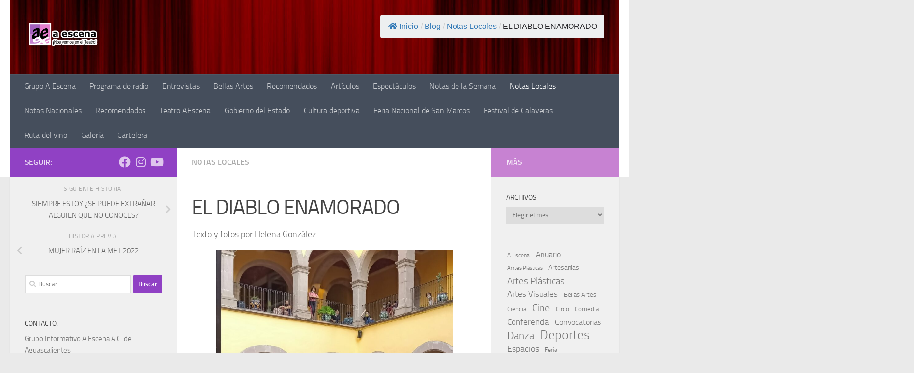

--- FILE ---
content_type: text/html; charset=UTF-8
request_url: https://aescenateatro.net/2022/08/el-diablo-enamorado/
body_size: 24328
content:
<!DOCTYPE html>
<html class="no-js" lang="es">
<head>
<meta charset="UTF-8">
<meta name="viewport" content="width=device-width, initial-scale=1.0">
<link rel="profile" href="https://gmpg.org/xfn/11" />
<link rel="pingback" href="https://aescenateatro.net/xmlrpc.php">
<title>EL DIABLO ENAMORADO &#8211; A Escena</title>
<meta name='robots' content='max-image-preview:large' />
<style>img:is([sizes="auto" i], [sizes^="auto," i]) { contain-intrinsic-size: 3000px 1500px }</style>
<script>document.documentElement.className = document.documentElement.className.replace("no-js","js");</script>
<link rel="alternate" type="application/rss+xml" title="A Escena &raquo; Feed" href="https://aescenateatro.net/feed/" />
<link rel="alternate" type="application/rss+xml" title="A Escena &raquo; Feed de los comentarios" href="https://aescenateatro.net/comments/feed/" />
<style>
.lazyload,
.lazyloading {
max-width: 100%;
}
</style>
<script>
window._wpemojiSettings = {"baseUrl":"https:\/\/s.w.org\/images\/core\/emoji\/16.0.1\/72x72\/","ext":".png","svgUrl":"https:\/\/s.w.org\/images\/core\/emoji\/16.0.1\/svg\/","svgExt":".svg","source":{"concatemoji":"https:\/\/aescenateatro.net\/wp-includes\/js\/wp-emoji-release.min.js?ver=6.8.3"}};
/*! This file is auto-generated */
!function(s,n){var o,i,e;function c(e){try{var t={supportTests:e,timestamp:(new Date).valueOf()};sessionStorage.setItem(o,JSON.stringify(t))}catch(e){}}function p(e,t,n){e.clearRect(0,0,e.canvas.width,e.canvas.height),e.fillText(t,0,0);var t=new Uint32Array(e.getImageData(0,0,e.canvas.width,e.canvas.height).data),a=(e.clearRect(0,0,e.canvas.width,e.canvas.height),e.fillText(n,0,0),new Uint32Array(e.getImageData(0,0,e.canvas.width,e.canvas.height).data));return t.every(function(e,t){return e===a[t]})}function u(e,t){e.clearRect(0,0,e.canvas.width,e.canvas.height),e.fillText(t,0,0);for(var n=e.getImageData(16,16,1,1),a=0;a<n.data.length;a++)if(0!==n.data[a])return!1;return!0}function f(e,t,n,a){switch(t){case"flag":return n(e,"\ud83c\udff3\ufe0f\u200d\u26a7\ufe0f","\ud83c\udff3\ufe0f\u200b\u26a7\ufe0f")?!1:!n(e,"\ud83c\udde8\ud83c\uddf6","\ud83c\udde8\u200b\ud83c\uddf6")&&!n(e,"\ud83c\udff4\udb40\udc67\udb40\udc62\udb40\udc65\udb40\udc6e\udb40\udc67\udb40\udc7f","\ud83c\udff4\u200b\udb40\udc67\u200b\udb40\udc62\u200b\udb40\udc65\u200b\udb40\udc6e\u200b\udb40\udc67\u200b\udb40\udc7f");case"emoji":return!a(e,"\ud83e\udedf")}return!1}function g(e,t,n,a){var r="undefined"!=typeof WorkerGlobalScope&&self instanceof WorkerGlobalScope?new OffscreenCanvas(300,150):s.createElement("canvas"),o=r.getContext("2d",{willReadFrequently:!0}),i=(o.textBaseline="top",o.font="600 32px Arial",{});return e.forEach(function(e){i[e]=t(o,e,n,a)}),i}function t(e){var t=s.createElement("script");t.src=e,t.defer=!0,s.head.appendChild(t)}"undefined"!=typeof Promise&&(o="wpEmojiSettingsSupports",i=["flag","emoji"],n.supports={everything:!0,everythingExceptFlag:!0},e=new Promise(function(e){s.addEventListener("DOMContentLoaded",e,{once:!0})}),new Promise(function(t){var n=function(){try{var e=JSON.parse(sessionStorage.getItem(o));if("object"==typeof e&&"number"==typeof e.timestamp&&(new Date).valueOf()<e.timestamp+604800&&"object"==typeof e.supportTests)return e.supportTests}catch(e){}return null}();if(!n){if("undefined"!=typeof Worker&&"undefined"!=typeof OffscreenCanvas&&"undefined"!=typeof URL&&URL.createObjectURL&&"undefined"!=typeof Blob)try{var e="postMessage("+g.toString()+"("+[JSON.stringify(i),f.toString(),p.toString(),u.toString()].join(",")+"));",a=new Blob([e],{type:"text/javascript"}),r=new Worker(URL.createObjectURL(a),{name:"wpTestEmojiSupports"});return void(r.onmessage=function(e){c(n=e.data),r.terminate(),t(n)})}catch(e){}c(n=g(i,f,p,u))}t(n)}).then(function(e){for(var t in e)n.supports[t]=e[t],n.supports.everything=n.supports.everything&&n.supports[t],"flag"!==t&&(n.supports.everythingExceptFlag=n.supports.everythingExceptFlag&&n.supports[t]);n.supports.everythingExceptFlag=n.supports.everythingExceptFlag&&!n.supports.flag,n.DOMReady=!1,n.readyCallback=function(){n.DOMReady=!0}}).then(function(){return e}).then(function(){var e;n.supports.everything||(n.readyCallback(),(e=n.source||{}).concatemoji?t(e.concatemoji):e.wpemoji&&e.twemoji&&(t(e.twemoji),t(e.wpemoji)))}))}((window,document),window._wpemojiSettings);
</script>
<style id='wp-emoji-styles-inline-css'>
img.wp-smiley, img.emoji {
display: inline !important;
border: none !important;
box-shadow: none !important;
height: 1em !important;
width: 1em !important;
margin: 0 0.07em !important;
vertical-align: -0.1em !important;
background: none !important;
padding: 0 !important;
}
</style>
<link rel='stylesheet' id='wp-block-library-css' href='//aescenateatro.net/wp-content/cache/wpfc-minified/duvvjd6h/6ifyf.css' media='all' />
<style id='classic-theme-styles-inline-css'>
/*! This file is auto-generated */
.wp-block-button__link{color:#fff;background-color:#32373c;border-radius:9999px;box-shadow:none;text-decoration:none;padding:calc(.667em + 2px) calc(1.333em + 2px);font-size:1.125em}.wp-block-file__button{background:#32373c;color:#fff;text-decoration:none}
</style>
<link rel='stylesheet' id='awgt-style-css' href='//aescenateatro.net/wp-content/cache/wpfc-minified/kmawheb7/6ifyf.css' media='all' />
<link rel='stylesheet' id='awgt-style-alert-css' href='//aescenateatro.net/wp-content/cache/wpfc-minified/qkv1admz/6ifyf.css' media='all' />
<style id='gb-for-slick-slider-slick-slider-style-inline-css'>
/*!****************************************************************************************************************************************************************************************************************************************************!*\
!*** css ./node_modules/css-loader/dist/cjs.js??ruleSet[1].rules[4].use[1]!./node_modules/postcss-loader/dist/cjs.js??ruleSet[1].rules[4].use[2]!./node_modules/sass-loader/dist/cjs.js??ruleSet[1].rules[4].use[3]!./src/slick-slider/style.scss ***!
\****************************************************************************************************************************************************************************************************************************************************/
/**
* Slick Slider Block Styles
*/
.wp-block-gb-for-slick-slider-slick-slider {
/*
* Contains custom styles for the Slick Slider.
* This file is used to override default styles and add custom styles for the slider.
*/
/* RTL Support - Fixed with proper CSS reset */
/* Alternative RTL selector for broader compatibility */
}
.wp-block-gb-for-slick-slider-slick-slider .slick-prev:before, .wp-block-gb-for-slick-slider-slick-slider .slick-next:before {
font-family: "system-ui" !important;
font-size: var(--arrow-font-size) !important;
}
.wp-block-gb-for-slick-slider-slick-slider .slick-prev {
left: -45px !important;
}
.wp-block-gb-for-slick-slider-slick-slider .slick-next {
right: -45px !important;
}
.wp-block-gb-for-slick-slider-slick-slider [dir=rtl] .slick-prev {
left: auto !important;
right: -45px !important;
}
.wp-block-gb-for-slick-slider-slick-slider [dir=rtl] .slick-next {
right: auto !important;
left: -45px !important;
}
.wp-block-gb-for-slick-slider-slick-slider .rtl .slick-prev {
left: auto !important;
right: -45px !important;
}
.wp-block-gb-for-slick-slider-slick-slider .rtl .slick-next {
right: auto !important;
left: -45px !important;
}
.wp-block-gb-for-slick-slider-slick-slider.alignfull .slick-prev {
left: 35px !important;
z-index: 999;
}
.wp-block-gb-for-slick-slider-slick-slider.alignfull .slick-next {
right: 35px !important;
z-index: 999;
}
[dir=rtl] .wp-block-gb-for-slick-slider-slick-slider.alignfull .slick-prev, .wp-block-gb-for-slick-slider-slick-slider.alignfull:dir(rtl) .slick-prev {
left: auto !important;
right: 35px !important;
}
[dir=rtl] .wp-block-gb-for-slick-slider-slick-slider.alignfull .slick-next, .wp-block-gb-for-slick-slider-slick-slider.alignfull:dir(rtl) .slick-next {
right: auto !important;
left: 35px !important;
}
.wp-block-gb-for-slick-slider-slick-slider.arrow-style-chevron .slick-prev:before {
content: "<" !important;
}
.wp-block-gb-for-slick-slider-slick-slider.arrow-style-chevron .slick-next:before {
content: ">" !important;
}
[dir=rtl] .wp-block-gb-for-slick-slider-slick-slider.arrow-style-chevron .slick-prev:before, .wp-block-gb-for-slick-slider-slick-slider.arrow-style-chevron:dir(rtl) .slick-prev:before {
content: ">" !important;
}
[dir=rtl] .wp-block-gb-for-slick-slider-slick-slider.arrow-style-chevron .slick-next:before, .wp-block-gb-for-slick-slider-slick-slider.arrow-style-chevron:dir(rtl) .slick-next:before {
content: "<" !important;
}
.wp-block-gb-for-slick-slider-slick-slider.arrow-border-style-circle .slick-prev,
.wp-block-gb-for-slick-slider-slick-slider.arrow-border-style-circle .slick-next, .wp-block-gb-for-slick-slider-slick-slider.arrow-border-style-square .slick-prev,
.wp-block-gb-for-slick-slider-slick-slider.arrow-border-style-square .slick-next, .wp-block-gb-for-slick-slider-slick-slider.arrow-border-style-rounded .slick-prev,
.wp-block-gb-for-slick-slider-slick-slider.arrow-border-style-rounded .slick-next, .wp-block-gb-for-slick-slider-slick-slider.arrow-border-style-none .slick-prev,
.wp-block-gb-for-slick-slider-slick-slider.arrow-border-style-none .slick-next {
background-color: var(--arrow-bg-color) !important;
height: var(--arrow-height) !important;
width: var(--arrow-height) !important;
opacity: 0.8;
border: 1px solid #d3d1d1;
}
.wp-block-gb-for-slick-slider-slick-slider.arrow-border-style-circle .slick-prev:before,
.wp-block-gb-for-slick-slider-slick-slider.arrow-border-style-circle .slick-next:before, .wp-block-gb-for-slick-slider-slick-slider.arrow-border-style-square .slick-prev:before,
.wp-block-gb-for-slick-slider-slick-slider.arrow-border-style-square .slick-next:before, .wp-block-gb-for-slick-slider-slick-slider.arrow-border-style-rounded .slick-prev:before,
.wp-block-gb-for-slick-slider-slick-slider.arrow-border-style-rounded .slick-next:before, .wp-block-gb-for-slick-slider-slick-slider.arrow-border-style-none .slick-prev:before,
.wp-block-gb-for-slick-slider-slick-slider.arrow-border-style-none .slick-next:before {
line-height: 0.5;
color: var(--arrow-color) !important;
}
.wp-block-gb-for-slick-slider-slick-slider.arrow-border-style-circle .slick-prev:hover,
.wp-block-gb-for-slick-slider-slick-slider.arrow-border-style-circle .slick-next:hover, .wp-block-gb-for-slick-slider-slick-slider.arrow-border-style-square .slick-prev:hover,
.wp-block-gb-for-slick-slider-slick-slider.arrow-border-style-square .slick-next:hover, .wp-block-gb-for-slick-slider-slick-slider.arrow-border-style-rounded .slick-prev:hover,
.wp-block-gb-for-slick-slider-slick-slider.arrow-border-style-rounded .slick-next:hover, .wp-block-gb-for-slick-slider-slick-slider.arrow-border-style-none .slick-prev:hover,
.wp-block-gb-for-slick-slider-slick-slider.arrow-border-style-none .slick-next:hover {
opacity: 1;
}
.wp-block-gb-for-slick-slider-slick-slider.arrow-border-style-square .slick-prev, .wp-block-gb-for-slick-slider-slick-slider.arrow-border-style-square .slick-next {
border-radius: 0;
}
.wp-block-gb-for-slick-slider-slick-slider.arrow-border-style-rounded .slick-prev, .wp-block-gb-for-slick-slider-slick-slider.arrow-border-style-rounded .slick-next {
border-radius: 20%;
}
.wp-block-gb-for-slick-slider-slick-slider.arrow-border-style-circle .slick-prev, .wp-block-gb-for-slick-slider-slick-slider.arrow-border-style-circle .slick-next {
border-radius: 50%;
}
.wp-block-gb-for-slick-slider-slick-slider.arrow-border-style-none .slick-prev, .wp-block-gb-for-slick-slider-slick-slider.arrow-border-style-none .slick-next {
border: none;
}
.wp-block-gb-for-slick-slider-slick-slider.arrow-position-bottom .slick-prev,
.wp-block-gb-for-slick-slider-slick-slider.arrow-position-bottom .slick-next {
top: auto;
z-index: 999;
bottom: 0;
transform: translateY(120%);
position: absolute;
}
.wp-block-gb-for-slick-slider-slick-slider.arrow-position-bottom .slick-prev {
left: calc(50% - var(--arrow-height) / 2 - 5px) !important;
}
.wp-block-gb-for-slick-slider-slick-slider.arrow-position-bottom .slick-next {
left: calc(50% + var(--arrow-height) / 2 + 5px) !important;
}
[dir=rtl] .wp-block-gb-for-slick-slider-slick-slider.arrow-position-bottom .slick-prev, .wp-block-gb-for-slick-slider-slick-slider.arrow-position-bottom:dir(rtl) .slick-prev {
left: calc(50% + 10px);
}
[dir=rtl] .wp-block-gb-for-slick-slider-slick-slider.arrow-position-bottom .slick-next, .wp-block-gb-for-slick-slider-slick-slider.arrow-position-bottom:dir(rtl) .slick-next {
left: calc(50% - 50px);
}
/*# sourceMappingURL=style-index.css.map*/
</style>
<style id='gb-for-slick-slider-slick-slider-item-style-inline-css'>
/*!*********************************************************************************************************************************************************************************************************************************************************!*\
!*** css ./node_modules/css-loader/dist/cjs.js??ruleSet[1].rules[4].use[1]!./node_modules/postcss-loader/dist/cjs.js??ruleSet[1].rules[4].use[2]!./node_modules/sass-loader/dist/cjs.js??ruleSet[1].rules[4].use[3]!./src/slick-slider-item/style.scss ***!
\*********************************************************************************************************************************************************************************************************************************************************/
/**
* The following styles get applied both on the front of your site
* and in the editor.
*
* Replace them with your own styles or remove the file completely.
*/
/*# sourceMappingURL=style-index.css.map*/
</style>
<style id='global-styles-inline-css'>
:root{--wp--preset--aspect-ratio--square: 1;--wp--preset--aspect-ratio--4-3: 4/3;--wp--preset--aspect-ratio--3-4: 3/4;--wp--preset--aspect-ratio--3-2: 3/2;--wp--preset--aspect-ratio--2-3: 2/3;--wp--preset--aspect-ratio--16-9: 16/9;--wp--preset--aspect-ratio--9-16: 9/16;--wp--preset--color--black: #000000;--wp--preset--color--cyan-bluish-gray: #abb8c3;--wp--preset--color--white: #ffffff;--wp--preset--color--pale-pink: #f78da7;--wp--preset--color--vivid-red: #cf2e2e;--wp--preset--color--luminous-vivid-orange: #ff6900;--wp--preset--color--luminous-vivid-amber: #fcb900;--wp--preset--color--light-green-cyan: #7bdcb5;--wp--preset--color--vivid-green-cyan: #00d084;--wp--preset--color--pale-cyan-blue: #8ed1fc;--wp--preset--color--vivid-cyan-blue: #0693e3;--wp--preset--color--vivid-purple: #9b51e0;--wp--preset--gradient--vivid-cyan-blue-to-vivid-purple: linear-gradient(135deg,rgba(6,147,227,1) 0%,rgb(155,81,224) 100%);--wp--preset--gradient--light-green-cyan-to-vivid-green-cyan: linear-gradient(135deg,rgb(122,220,180) 0%,rgb(0,208,130) 100%);--wp--preset--gradient--luminous-vivid-amber-to-luminous-vivid-orange: linear-gradient(135deg,rgba(252,185,0,1) 0%,rgba(255,105,0,1) 100%);--wp--preset--gradient--luminous-vivid-orange-to-vivid-red: linear-gradient(135deg,rgba(255,105,0,1) 0%,rgb(207,46,46) 100%);--wp--preset--gradient--very-light-gray-to-cyan-bluish-gray: linear-gradient(135deg,rgb(238,238,238) 0%,rgb(169,184,195) 100%);--wp--preset--gradient--cool-to-warm-spectrum: linear-gradient(135deg,rgb(74,234,220) 0%,rgb(151,120,209) 20%,rgb(207,42,186) 40%,rgb(238,44,130) 60%,rgb(251,105,98) 80%,rgb(254,248,76) 100%);--wp--preset--gradient--blush-light-purple: linear-gradient(135deg,rgb(255,206,236) 0%,rgb(152,150,240) 100%);--wp--preset--gradient--blush-bordeaux: linear-gradient(135deg,rgb(254,205,165) 0%,rgb(254,45,45) 50%,rgb(107,0,62) 100%);--wp--preset--gradient--luminous-dusk: linear-gradient(135deg,rgb(255,203,112) 0%,rgb(199,81,192) 50%,rgb(65,88,208) 100%);--wp--preset--gradient--pale-ocean: linear-gradient(135deg,rgb(255,245,203) 0%,rgb(182,227,212) 50%,rgb(51,167,181) 100%);--wp--preset--gradient--electric-grass: linear-gradient(135deg,rgb(202,248,128) 0%,rgb(113,206,126) 100%);--wp--preset--gradient--midnight: linear-gradient(135deg,rgb(2,3,129) 0%,rgb(40,116,252) 100%);--wp--preset--font-size--small: 13px;--wp--preset--font-size--medium: 20px;--wp--preset--font-size--large: 36px;--wp--preset--font-size--x-large: 42px;--wp--preset--spacing--20: 0.44rem;--wp--preset--spacing--30: 0.67rem;--wp--preset--spacing--40: 1rem;--wp--preset--spacing--50: 1.5rem;--wp--preset--spacing--60: 2.25rem;--wp--preset--spacing--70: 3.38rem;--wp--preset--spacing--80: 5.06rem;--wp--preset--shadow--natural: 6px 6px 9px rgba(0, 0, 0, 0.2);--wp--preset--shadow--deep: 12px 12px 50px rgba(0, 0, 0, 0.4);--wp--preset--shadow--sharp: 6px 6px 0px rgba(0, 0, 0, 0.2);--wp--preset--shadow--outlined: 6px 6px 0px -3px rgba(255, 255, 255, 1), 6px 6px rgba(0, 0, 0, 1);--wp--preset--shadow--crisp: 6px 6px 0px rgba(0, 0, 0, 1);}:where(.is-layout-flex){gap: 0.5em;}:where(.is-layout-grid){gap: 0.5em;}body .is-layout-flex{display: flex;}.is-layout-flex{flex-wrap: wrap;align-items: center;}.is-layout-flex > :is(*, div){margin: 0;}body .is-layout-grid{display: grid;}.is-layout-grid > :is(*, div){margin: 0;}:where(.wp-block-columns.is-layout-flex){gap: 2em;}:where(.wp-block-columns.is-layout-grid){gap: 2em;}:where(.wp-block-post-template.is-layout-flex){gap: 1.25em;}:where(.wp-block-post-template.is-layout-grid){gap: 1.25em;}.has-black-color{color: var(--wp--preset--color--black) !important;}.has-cyan-bluish-gray-color{color: var(--wp--preset--color--cyan-bluish-gray) !important;}.has-white-color{color: var(--wp--preset--color--white) !important;}.has-pale-pink-color{color: var(--wp--preset--color--pale-pink) !important;}.has-vivid-red-color{color: var(--wp--preset--color--vivid-red) !important;}.has-luminous-vivid-orange-color{color: var(--wp--preset--color--luminous-vivid-orange) !important;}.has-luminous-vivid-amber-color{color: var(--wp--preset--color--luminous-vivid-amber) !important;}.has-light-green-cyan-color{color: var(--wp--preset--color--light-green-cyan) !important;}.has-vivid-green-cyan-color{color: var(--wp--preset--color--vivid-green-cyan) !important;}.has-pale-cyan-blue-color{color: var(--wp--preset--color--pale-cyan-blue) !important;}.has-vivid-cyan-blue-color{color: var(--wp--preset--color--vivid-cyan-blue) !important;}.has-vivid-purple-color{color: var(--wp--preset--color--vivid-purple) !important;}.has-black-background-color{background-color: var(--wp--preset--color--black) !important;}.has-cyan-bluish-gray-background-color{background-color: var(--wp--preset--color--cyan-bluish-gray) !important;}.has-white-background-color{background-color: var(--wp--preset--color--white) !important;}.has-pale-pink-background-color{background-color: var(--wp--preset--color--pale-pink) !important;}.has-vivid-red-background-color{background-color: var(--wp--preset--color--vivid-red) !important;}.has-luminous-vivid-orange-background-color{background-color: var(--wp--preset--color--luminous-vivid-orange) !important;}.has-luminous-vivid-amber-background-color{background-color: var(--wp--preset--color--luminous-vivid-amber) !important;}.has-light-green-cyan-background-color{background-color: var(--wp--preset--color--light-green-cyan) !important;}.has-vivid-green-cyan-background-color{background-color: var(--wp--preset--color--vivid-green-cyan) !important;}.has-pale-cyan-blue-background-color{background-color: var(--wp--preset--color--pale-cyan-blue) !important;}.has-vivid-cyan-blue-background-color{background-color: var(--wp--preset--color--vivid-cyan-blue) !important;}.has-vivid-purple-background-color{background-color: var(--wp--preset--color--vivid-purple) !important;}.has-black-border-color{border-color: var(--wp--preset--color--black) !important;}.has-cyan-bluish-gray-border-color{border-color: var(--wp--preset--color--cyan-bluish-gray) !important;}.has-white-border-color{border-color: var(--wp--preset--color--white) !important;}.has-pale-pink-border-color{border-color: var(--wp--preset--color--pale-pink) !important;}.has-vivid-red-border-color{border-color: var(--wp--preset--color--vivid-red) !important;}.has-luminous-vivid-orange-border-color{border-color: var(--wp--preset--color--luminous-vivid-orange) !important;}.has-luminous-vivid-amber-border-color{border-color: var(--wp--preset--color--luminous-vivid-amber) !important;}.has-light-green-cyan-border-color{border-color: var(--wp--preset--color--light-green-cyan) !important;}.has-vivid-green-cyan-border-color{border-color: var(--wp--preset--color--vivid-green-cyan) !important;}.has-pale-cyan-blue-border-color{border-color: var(--wp--preset--color--pale-cyan-blue) !important;}.has-vivid-cyan-blue-border-color{border-color: var(--wp--preset--color--vivid-cyan-blue) !important;}.has-vivid-purple-border-color{border-color: var(--wp--preset--color--vivid-purple) !important;}.has-vivid-cyan-blue-to-vivid-purple-gradient-background{background: var(--wp--preset--gradient--vivid-cyan-blue-to-vivid-purple) !important;}.has-light-green-cyan-to-vivid-green-cyan-gradient-background{background: var(--wp--preset--gradient--light-green-cyan-to-vivid-green-cyan) !important;}.has-luminous-vivid-amber-to-luminous-vivid-orange-gradient-background{background: var(--wp--preset--gradient--luminous-vivid-amber-to-luminous-vivid-orange) !important;}.has-luminous-vivid-orange-to-vivid-red-gradient-background{background: var(--wp--preset--gradient--luminous-vivid-orange-to-vivid-red) !important;}.has-very-light-gray-to-cyan-bluish-gray-gradient-background{background: var(--wp--preset--gradient--very-light-gray-to-cyan-bluish-gray) !important;}.has-cool-to-warm-spectrum-gradient-background{background: var(--wp--preset--gradient--cool-to-warm-spectrum) !important;}.has-blush-light-purple-gradient-background{background: var(--wp--preset--gradient--blush-light-purple) !important;}.has-blush-bordeaux-gradient-background{background: var(--wp--preset--gradient--blush-bordeaux) !important;}.has-luminous-dusk-gradient-background{background: var(--wp--preset--gradient--luminous-dusk) !important;}.has-pale-ocean-gradient-background{background: var(--wp--preset--gradient--pale-ocean) !important;}.has-electric-grass-gradient-background{background: var(--wp--preset--gradient--electric-grass) !important;}.has-midnight-gradient-background{background: var(--wp--preset--gradient--midnight) !important;}.has-small-font-size{font-size: var(--wp--preset--font-size--small) !important;}.has-medium-font-size{font-size: var(--wp--preset--font-size--medium) !important;}.has-large-font-size{font-size: var(--wp--preset--font-size--large) !important;}.has-x-large-font-size{font-size: var(--wp--preset--font-size--x-large) !important;}
:where(.wp-block-post-template.is-layout-flex){gap: 1.25em;}:where(.wp-block-post-template.is-layout-grid){gap: 1.25em;}
:where(.wp-block-columns.is-layout-flex){gap: 2em;}:where(.wp-block-columns.is-layout-grid){gap: 2em;}
:root :where(.wp-block-pullquote){font-size: 1.5em;line-height: 1.6;}
</style>
<link rel='stylesheet' id='events-manager-css' href='//aescenateatro.net/wp-content/cache/wpfc-minified/ffddhtvy/6ifyf.css' media='all' />
<style id='events-manager-inline-css'>
body .em { --font-family : inherit; --font-weight : inherit; --font-size : 1em; --line-height : inherit; }
</style>
<link rel='stylesheet' id='flexy-breadcrumb-css' href='//aescenateatro.net/wp-content/cache/wpfc-minified/fcympc94/6ifyf.css' media='all' />
<link rel='stylesheet' id='flexy-breadcrumb-font-awesome-css' href='//aescenateatro.net/wp-content/cache/wpfc-minified/eaunb5l/6ifyf.css' media='all' />
<link rel='stylesheet' id='custom-css-css' href='//aescenateatro.net/wp-content/plugins/gutenberg-block-for-slick-slider/assets/css/custom.css?ver=1.2.2' media='all' />
<link rel='stylesheet' id='slick-css' href='//aescenateatro.net/wp-content/cache/wpfc-minified/drcwvftj/6ifyf.css' media='all' />
<link rel='stylesheet' id='slick-theme-css' href='//aescenateatro.net/wp-content/cache/wpfc-minified/1s84dhf9/6ifyf.css' media='all' />
<link rel='stylesheet' id='lbwps-styles-photoswipe5-main-css' href='//aescenateatro.net/wp-content/cache/wpfc-minified/g3dw16lw/6ifyf.css' media='all' />
<link rel='stylesheet' id='hueman-main-style-css' href='//aescenateatro.net/wp-content/cache/wpfc-minified/qx4m6bxl/6ifyf.css' media='all' />
<style id='hueman-main-style-inline-css'>
body { font-size:1.00rem; }@media only screen and (min-width: 720px) {
.nav > li { font-size:1.00rem; }
}::selection { background-color: #9041c4; }
::-moz-selection { background-color: #9041c4; }a,a>span.hu-external::after,.themeform label .required,#flexslider-featured .flex-direction-nav .flex-next:hover,#flexslider-featured .flex-direction-nav .flex-prev:hover,.post-hover:hover .post-title a,.post-title a:hover,.sidebar.s1 .post-nav li a:hover i,.content .post-nav li a:hover i,.post-related a:hover,.sidebar.s1 .widget_rss ul li a,#footer .widget_rss ul li a,.sidebar.s1 .widget_calendar a,#footer .widget_calendar a,.sidebar.s1 .alx-tab .tab-item-category a,.sidebar.s1 .alx-posts .post-item-category a,.sidebar.s1 .alx-tab li:hover .tab-item-title a,.sidebar.s1 .alx-tab li:hover .tab-item-comment a,.sidebar.s1 .alx-posts li:hover .post-item-title a,#footer .alx-tab .tab-item-category a,#footer .alx-posts .post-item-category a,#footer .alx-tab li:hover .tab-item-title a,#footer .alx-tab li:hover .tab-item-comment a,#footer .alx-posts li:hover .post-item-title a,.comment-tabs li.active a,.comment-awaiting-moderation,.child-menu a:hover,.child-menu .current_page_item > a,.wp-pagenavi a{ color: #9041c4; }input[type="submit"],.themeform button[type="submit"],.sidebar.s1 .sidebar-top,.sidebar.s1 .sidebar-toggle,#flexslider-featured .flex-control-nav li a.flex-active,.post-tags a:hover,.sidebar.s1 .widget_calendar caption,#footer .widget_calendar caption,.author-bio .bio-avatar:after,.commentlist li.bypostauthor > .comment-body:after,.commentlist li.comment-author-admin > .comment-body:after{ background-color: #9041c4; }.post-format .format-container { border-color: #9041c4; }.sidebar.s1 .alx-tabs-nav li.active a,#footer .alx-tabs-nav li.active a,.comment-tabs li.active a,.wp-pagenavi a:hover,.wp-pagenavi a:active,.wp-pagenavi span.current{ border-bottom-color: #9041c4!important; }.sidebar.s2 .post-nav li a:hover i,
.sidebar.s2 .widget_rss ul li a,
.sidebar.s2 .widget_calendar a,
.sidebar.s2 .alx-tab .tab-item-category a,
.sidebar.s2 .alx-posts .post-item-category a,
.sidebar.s2 .alx-tab li:hover .tab-item-title a,
.sidebar.s2 .alx-tab li:hover .tab-item-comment a,
.sidebar.s2 .alx-posts li:hover .post-item-title a { color: #c782d2; }
.sidebar.s2 .sidebar-top,.sidebar.s2 .sidebar-toggle,.post-comments,.jp-play-bar,.jp-volume-bar-value,.sidebar.s2 .widget_calendar caption{ background-color: #c782d2; }.sidebar.s2 .alx-tabs-nav li.active a { border-bottom-color: #c782d2; }
.post-comments::before { border-right-color: #c782d2; }
#header { background-color: #ffffff; }
@media only screen and (min-width: 720px) {
#nav-header .nav ul { background-color: #ffffff; }
}
.is-scrolled #header #nav-mobile { background-color: #454e5c; background-color: rgba(69,78,92,0.90) }body { background-color: #eaeaea; }
</style>
<link rel='stylesheet' id='hueman-font-awesome-css' href='//aescenateatro.net/wp-content/cache/wpfc-minified/lbfp911i/6ifyf.css' media='all' />
<script src="https://aescenateatro.net/wp-includes/js/jquery/jquery.min.js?ver=3.7.1" id="jquery-core-js"></script>
<script src="https://aescenateatro.net/wp-includes/js/jquery/jquery-migrate.min.js?ver=3.4.1" id="jquery-migrate-js"></script>
<script src="https://aescenateatro.net/wp-includes/js/jquery/ui/core.min.js?ver=1.13.3" id="jquery-ui-core-js"></script>
<script src="https://aescenateatro.net/wp-includes/js/jquery/ui/mouse.min.js?ver=1.13.3" id="jquery-ui-mouse-js"></script>
<script src="https://aescenateatro.net/wp-includes/js/jquery/ui/sortable.min.js?ver=1.13.3" id="jquery-ui-sortable-js"></script>
<script src="https://aescenateatro.net/wp-includes/js/jquery/ui/datepicker.min.js?ver=1.13.3" id="jquery-ui-datepicker-js"></script>
<script id="jquery-ui-datepicker-js-after">
jQuery(function(jQuery){jQuery.datepicker.setDefaults({"closeText":"Cerrar","currentText":"Hoy","monthNames":["enero","febrero","marzo","abril","mayo","junio","julio","agosto","septiembre","octubre","noviembre","diciembre"],"monthNamesShort":["Ene","Feb","Mar","Abr","May","Jun","Jul","Ago","Sep","Oct","Nov","Dic"],"nextText":"Siguiente","prevText":"Anterior","dayNames":["domingo","lunes","martes","mi\u00e9rcoles","jueves","viernes","s\u00e1bado"],"dayNamesShort":["Dom","Lun","Mar","Mi\u00e9","Jue","Vie","S\u00e1b"],"dayNamesMin":["D","L","M","X","J","V","S"],"dateFormat":"MM d, yy","firstDay":1,"isRTL":false});});
</script>
<script src="https://aescenateatro.net/wp-includes/js/jquery/ui/resizable.min.js?ver=1.13.3" id="jquery-ui-resizable-js"></script>
<script src="https://aescenateatro.net/wp-includes/js/jquery/ui/draggable.min.js?ver=1.13.3" id="jquery-ui-draggable-js"></script>
<script src="https://aescenateatro.net/wp-includes/js/jquery/ui/controlgroup.min.js?ver=1.13.3" id="jquery-ui-controlgroup-js"></script>
<script src="https://aescenateatro.net/wp-includes/js/jquery/ui/checkboxradio.min.js?ver=1.13.3" id="jquery-ui-checkboxradio-js"></script>
<script src="https://aescenateatro.net/wp-includes/js/jquery/ui/button.min.js?ver=1.13.3" id="jquery-ui-button-js"></script>
<script src="https://aescenateatro.net/wp-includes/js/jquery/ui/dialog.min.js?ver=1.13.3" id="jquery-ui-dialog-js"></script>
<script id="events-manager-js-extra">
var EM = {"ajaxurl":"https:\/\/aescenateatro.net\/wp-admin\/admin-ajax.php","locationajaxurl":"https:\/\/aescenateatro.net\/wp-admin\/admin-ajax.php?action=locations_search","firstDay":"1","locale":"es","dateFormat":"yy-mm-dd","ui_css":"https:\/\/aescenateatro.net\/wp-content\/plugins\/events-manager\/includes\/css\/jquery-ui\/build.min.css","show24hours":"1","is_ssl":"1","autocomplete_limit":"10","calendar":{"breakpoints":{"small":560,"medium":908,"large":false}},"phone":"","datepicker":{"format":"d\/m\/Y","locale":"es"},"search":{"breakpoints":{"small":650,"medium":850,"full":false}},"url":"https:\/\/aescenateatro.net\/wp-content\/plugins\/events-manager","assets":{"input.em-uploader":{"js":{"em-uploader":{"url":"https:\/\/aescenateatro.net\/wp-content\/plugins\/events-manager\/includes\/js\/em-uploader.js?v=7.2.2.1","event":"em_uploader_ready"}}},".em-event-editor":{"js":{"event-editor":{"url":"https:\/\/aescenateatro.net\/wp-content\/plugins\/events-manager\/includes\/js\/events-manager-event-editor.js?v=7.2.2.1","event":"em_event_editor_ready"}},"css":{"event-editor":"https:\/\/aescenateatro.net\/wp-content\/plugins\/events-manager\/includes\/css\/events-manager-event-editor.min.css?v=7.2.2.1"}},".em-recurrence-sets, .em-timezone":{"js":{"luxon":{"url":"luxon\/luxon.js?v=7.2.2.1","event":"em_luxon_ready"}}},".em-booking-form, #em-booking-form, .em-booking-recurring, .em-event-booking-form":{"js":{"em-bookings":{"url":"https:\/\/aescenateatro.net\/wp-content\/plugins\/events-manager\/includes\/js\/bookingsform.js?v=7.2.2.1","event":"em_booking_form_js_loaded"}}},"#em-opt-archetypes":{"js":{"archetypes":"https:\/\/aescenateatro.net\/wp-content\/plugins\/events-manager\/includes\/js\/admin-archetype-editor.js?v=7.2.2.1","archetypes_ms":"https:\/\/aescenateatro.net\/wp-content\/plugins\/events-manager\/includes\/js\/admin-archetypes.js?v=7.2.2.1","qs":"qs\/qs.js?v=7.2.2.1"}}},"cached":"1","bookingInProgress":"Por favor, espera mientras la reserva se env\u00eda.","tickets_save":"Guardar entrada","bookingajaxurl":"https:\/\/aescenateatro.net\/wp-admin\/admin-ajax.php","bookings_export_save":"Exportar reservas","bookings_settings_save":"Guardar configuraci\u00f3n","booking_delete":"\u00bfEst\u00e1s seguro que quieres borrar?","booking_offset":"30","bookings":{"submit_button":{"text":{"default":"Enviar tu reserva","free":"Enviar tu reserva","payment":"Enviar tu reserva","processing":"Processing ..."}},"update_listener":""},"bb_full":"Vendido","bb_book":"Reservar ahora","bb_booking":"Reservando...","bb_booked":"Reserva Enviado","bb_error":"Error de Reserva. \u00bfIntentar de nuevo?","bb_cancel":"Cancelar","bb_canceling":"Cancelando...","bb_cancelled":"Cancelado","bb_cancel_error":"Error de Cancelaci\u00f3n. \u00bfIntentar de nuevo?","txt_search":"Buscar","txt_searching":"Buscando...","txt_loading":"Cargando..."};
</script>
<script src="https://aescenateatro.net/wp-content/plugins/events-manager/includes/js/events-manager.js?ver=7.2.2.1" id="events-manager-js"></script>
<script src="https://aescenateatro.net/wp-content/plugins/events-manager/includes/external/flatpickr/l10n/es.js?ver=7.2.2.1" id="em-flatpickr-localization-js"></script>
<script src="https://aescenateatro.net/wp-content/plugins/gutenberg-block-for-slick-slider/assets/slick/slick.min.js?ver=1.2.2" id="slick-js-js"></script>
<link rel="https://api.w.org/" href="https://aescenateatro.net/wp-json/" /><link rel="alternate" title="JSON" type="application/json" href="https://aescenateatro.net/wp-json/wp/v2/posts/15508" /><link rel="EditURI" type="application/rsd+xml" title="RSD" href="https://aescenateatro.net/xmlrpc.php?rsd" />
<meta name="generator" content="WordPress 6.8.3" />
<meta name="generator" content="Seriously Simple Podcasting 3.13.0" />
<link rel="canonical" href="https://aescenateatro.net/2022/08/el-diablo-enamorado/" />
<link rel='shortlink' href='https://aescenateatro.net/?p=15508' />
<link rel="alternate" title="oEmbed (JSON)" type="application/json+oembed" href="https://aescenateatro.net/wp-json/oembed/1.0/embed?url=https%3A%2F%2Faescenateatro.net%2F2022%2F08%2Fel-diablo-enamorado%2F" />
<link rel="alternate" title="oEmbed (XML)" type="text/xml+oembed" href="https://aescenateatro.net/wp-json/oembed/1.0/embed?url=https%3A%2F%2Faescenateatro.net%2F2022%2F08%2Fel-diablo-enamorado%2F&#038;format=xml" />
<!-- start Simple Custom CSS and JS -->
<style>
/* TITULOS (H1, H2, ... H6) */
.ae-title{
padding: 1vw;
margin: 0.5em auto 2em;
background: linear-gradient(to bottom,  rgb(203,96,179) 0%,rgb(193,70,161) 50%,rgb(168,0,119) 51%,rgb(219,54,164) 100%);
display: inline-block;
}
.ae-title > div.wp-block-group__inner-container{
background-color: white;
display: flex;
align-items: center;
padding:0 1em 0 0 !important;
}
.ae-title h2{
background-color: silver;
margin: 0 1vw 0 0;
padding: 1em;
line-height: 0.15;
font-weight: bold;
}
.ae-title p{
margin: 0 !important;
}
/* FIXES GALLERY */
.wp-block-image{
max-width: 240px !important;
display: block;
}
/* FIXES PODCAST */
.podcast .podcast-content,
.podcast > h3{
margin: 1em;
}
/* PODCAST COVER */
.podcast-ae-cover h1{
font-size: 2em;
}
@media screen and (max-width:768px){
.podcast-ae-cover h1{
font-size: 1.45em !important;
margin: 0;
text-align: right;
}
.podcast-ae-cover p{
font-size: .85em !important;
margin: 0;
text-align: right;
}
.podcast-ae-cover .wp-block-cover__inner-container img{
max-width: 320px;
width: 80vw;
}
.podcast-ae-cover,
.podcast-ae-cover > img{
height: 280px !important;
min-height: 280px !important;
}
}@media screen and (max-width:576px){
.podcast-ae-cover h1{
font-size: 1.15em !important;
margin: 0;
text-align: right;
}
.podcast-ae-cover p{
font-size: .7em !important;
margin: 0;
text-align: right;
}
.podcast-ae-cover .wp-block-cover__inner-container img{
max-width: 280px;
width: 80vw;
}
.podcast-ae-cover,
.podcast-ae-cover > img{
height: 240px !important;
min-height: 240px !important;
}
}
/* MAIN PODCAST */
.podcast-ae-main{
background-color: #ededed;
padding: 3vw;
border-left: 1px solid silver;
border-right: 1px solid silver;
border-bottom: 1px solid silver;
}
.podcast-ae-main figure{
display: block;
width:100%;
max-width:480px;
margin: 0 auto;
}
/* OTROS PODCASTS */
.podcast-ae-items .podcast-meta-download{
display: none;
}
.podcast-ae-items aside > p{
text-indent: -5px;
overflow: hidden;
}
/* NuAeCSS */ 
/* Tags */
.tag-cloud-link{
padding: 1px 2px;
display: inline-block;
text-decoration: none;
}
.size-1{
background-color: pink;
color: #333;
}
.size-2{
background-color: #E47DCC;
color: #fff;
}
.size-3{
background-color: #C782D2;
color: #fff;
}
.size-4{
background-color: #A360BD;
color: #fff;
}
/* GIAE Team */
.grupo-ae{
outline: 1px solid violet;
padding: 1em;
}
.grupo-ae > div > *{
flex: 1 1 50%;
}
.grupo-ae > div{
display: flex;
flex-flow: row wrap;
}
.grupo-ae > div figure{
width: 100%;
}
.grupo-ae > div > div{
display: flex;
flex-flow: column wrap;
align-items: center;
justify-content: center;
}
.grupo-ae > div > div img{
display: block;
margin: 0 auto;
}
.team-ae > .wp-block-group__inner-container{
display: flex;
flex-flow: row wrap;
}
.team-ae .grupo-ae{
max-width: 340px;
margin: 1vw;
flex: 1 1 auto;
}
/* EVENTS MANAGER (EM) */
/*.ae-event-item{outline: 1px dashed red;}*/
.ae-event-item .em-item-meta{
/*! margin: 1vw; */
padding:0 !important;
display: flex;
gap: 0 !important;
}
.ae-event-item .em-item-meta > div{
flex: 1 1 1;
margin: 0 !important;
padding: 0.2vw 1vw 0 0.2vw;
}
.ae-event-item .em-item-meta .event-categories
, .ae-event-item .em-item-meta ul,
.ae-event-item .em-item-meta .event-categories li{
list-style-type: none;
margin: 0 0 0 0 !important;
padding: 0;
}
.ae-event-item .em-item-meta .event-categories{
margin-bottom: 0 !important;
}
.ae-event-item .em-item-meta > div:nth-child(1){
flex: 1 1 100%;
}
.em.em-item .em-event-meta .em-item-meta-line{ 
a{
color: #a360bd !important;
}
a:hover{
color: #c782d2 !important;
transition: all 0.5s;
}
}
/* EM TABLA EVENTOS */
table.events-table img{
max-width: 150px;
display:block;
margin: 1vh auto;
}
/* EM UBICACIONES */
.location .em.pixelbones p a{
background-color: #a360bd !important; 
color: white !important; 
text-decoration: none; 
padding: 7px; 
border-radius: 5px;
}
.location .em.pixelbones p{
a:hover{
background-color: #c782d2 !important;
transition: all 0.5s;
}
}
.location .em.pixelbones td:first-child {
word-wrap: break-word;
}
/* EM CALENDARIO */
.main .ae-calendario{
border: 1px solid purple;
border-radius: 0 0 2vw 2vw;
padding: 1vw;
}
.main .ae-calendario .em-cal-nav{
border-bottom: 1px dotted purple;
}
.footer-widget-2 .ae-calendar{
border: 1px solid purple;
border-radius: 0 0 2vw 2vw;
padding: 1vw;
}
.footer-widget-2 .ae-calendar .em-cal-nav{
border-bottom: 1px dotted purple;
}
.footer-widget-2 h3{
margin: 0;
padding: 0;
display: inline-block;
}
/* EM - SLIDER (BETA) */
.ae-event-slider{
outline: 10px solid #ededed;
position: relative;
}
.ae-event-slider .slide-event div:nth-child(2){
padding: 10px;
margin-left: 0.25em;
flex: 1 1 80%;
}
.ae-event-slider > .wp-block-group__inner-container{
position: relative;
}
.ae-event-slider .slide-event{
display: flex;
flex-flow: column wrap;
justify-content: center;
align-items: center;
text-align: center
}
.ae-event-slider .slide-event >.aese-info{
max-width: 320px;
width: 90%;
border: 1px dotted #777;
border-radius: 10px
}
.ae-event-slider .slide-event h4{
margin: 1vh 12px
}
.ae-slickslider{
display: none !important; /* HAY SLIDER EN LA PAGINA /CUSTOM JS */
}
@media (max-width: 576px) {
.ae-event-slider .slide-event{
justify-content: center;
text-align: center;
flex-direction: column;
}
}
.is-loading img{display: none;}
/* GIAE ACERCA DE */
@media (max-width: 1370px) {
#ae-acerca-item .wp-block-column{
background-color: #fff;
}
}
#ae-acerca-item .wp-block-columns{
background-color: white;
margin: 25px;
max-width: fit-content;
}
#ae-acerca-item .wp-block-column .is-vertically-aligned-top{
display: flex;
margin: 10px;
}
#ae-acerca-item  .wp-block-group{
margin-left: 5px;
display: flex;
}
#ae-acerca-item .wp-block-column .is-vertically-aligned-center{
display: flex;
justify-content: right;
}
/* ... UN POCO DE AYUDA */
#ae-acerca-item > div.wp-block-column > .is-layout-flex{
/*outline: 1px solid green;*/
align-items: stretch !important; /* Buscamos child */
}
#ae-acerca-item > .wp-block-column > .is-layout-flex > .wp-block-column{
/*outline: 1px solid yellow;*/
align-self: stretch;
}
/*#ae-acerca-item .wp-block-group{
outline: 1px solid red;
}*/
#ae-acerca-item .wp-block-group .wp-block-audio{
z-index: 10;
}
#ae-acerca-item .wp-block-group .wp-block-audio audio{
display: block;
border: 1px solid #555;
box-shadow: 0 1px 8px rgba(0,0,0,0.35);
}
@media (max-width: 576px){
#ae-acerca-item .wp-block-group *{
align-items: center !important;
align-content: center !important;
justify-content: center !important;
text-align: center !important;
}
#ae-acerca-item > .wp-block-column > .is-layout-flex > .wp-block-column.wp-block-column:nth-child(2){
order:-1;
}
#ae-acerca-item > .wp-block-column > .is-layout-flex > .wp-block-column.wp-block-column:nth-child(2) figure{
display:block; align-items: center;
margin: -25px auto 0 !important;
border: 12px solid #ededed;
box-shadow: 0 1px 8px rgba(0,0,0,0.35);
max-width: 180px !important;
}
#ae-acerca-item > div {
max-width: 380px !important;
margin: 0 auto
}
#ae-acerca-item > .wp-block-column > .is-layout-flex > .wp-block-column h2,
#ae-acerca-item > .wp-block-column > .is-layout-flex > .wp-block-column p{
margin: -18px auto 10px;
}
}</style>
<!-- end Simple Custom CSS and JS -->
<style type="text/css">              
/* Background color */
.fbc-page .fbc-wrap .fbc-items {
background-color: #edeff0;
}
/* Items font size */
.fbc-page .fbc-wrap .fbc-items li {
font-size: 16px;
}
/* Items' link color */
.fbc-page .fbc-wrap .fbc-items li a {
color: #337ab7;                    
}
/* Seprator color */
.fbc-page .fbc-wrap .fbc-items li .fbc-separator {
color: #cccccc;
}
/* Active item & end-text color */
.fbc-page .fbc-wrap .fbc-items li.active span,
.fbc-page .fbc-wrap .fbc-items li .fbc-end-text {
color: #27272a;
font-size: 16px;
}
</style>
<!-- GA Google Analytics @ https://m0n.co/ga -->
<script>
(function(i,s,o,g,r,a,m){i['GoogleAnalyticsObject']=r;i[r]=i[r]||function(){
(i[r].q=i[r].q||[]).push(arguments)},i[r].l=1*new Date();a=s.createElement(o),
m=s.getElementsByTagName(o)[0];a.async=1;a.src=g;m.parentNode.insertBefore(a,m)
})(window,document,'script','https://www.google-analytics.com/analytics.js','ga');
ga('create', 'UA-15822195-1', 'auto');
ga('set', 'forceSSL', true);
ga('send', 'pageview');
</script>
<link rel="alternate" type="application/rss+xml" title="Feed RSS del podcast" href="https://aescenateatro.net/feed/podcast" />
<script>
document.documentElement.className = document.documentElement.className.replace('no-js', 'js');
</script>
<style>
.no-js img.lazyload {
display: none;
}
figure.wp-block-image img.lazyloading {
min-width: 150px;
}
.lazyload,
.lazyloading {
--smush-placeholder-width: 100px;
--smush-placeholder-aspect-ratio: 1/1;
width: var(--smush-image-width, var(--smush-placeholder-width)) !important;
aspect-ratio: var(--smush-image-aspect-ratio, var(--smush-placeholder-aspect-ratio)) !important;
}
.lazyload, .lazyloading {
opacity: 0;
}
.lazyloaded {
opacity: 1;
transition: opacity 400ms;
transition-delay: 0ms;
}
</style>
<link rel="preload" as="font" type="font/woff2" href="https://aescenateatro.net/wp-content/themes/hueman/assets/front/webfonts/fa-brands-400.woff2?v=5.15.2" crossorigin="anonymous"/>
<link rel="preload" as="font" type="font/woff2" href="https://aescenateatro.net/wp-content/themes/hueman/assets/front/webfonts/fa-regular-400.woff2?v=5.15.2" crossorigin="anonymous"/>
<link rel="preload" as="font" type="font/woff2" href="https://aescenateatro.net/wp-content/themes/hueman/assets/front/webfonts/fa-solid-900.woff2?v=5.15.2" crossorigin="anonymous"/>
<link rel="preload" as="font" type="font/woff" href="https://aescenateatro.net/wp-content/themes/hueman/assets/front/fonts/titillium-light-webfont.woff" crossorigin="anonymous"/>
<link rel="preload" as="font" type="font/woff" href="https://aescenateatro.net/wp-content/themes/hueman/assets/front/fonts/titillium-lightitalic-webfont.woff" crossorigin="anonymous"/>
<link rel="preload" as="font" type="font/woff" href="https://aescenateatro.net/wp-content/themes/hueman/assets/front/fonts/titillium-regular-webfont.woff" crossorigin="anonymous"/>
<link rel="preload" as="font" type="font/woff" href="https://aescenateatro.net/wp-content/themes/hueman/assets/front/fonts/titillium-regularitalic-webfont.woff" crossorigin="anonymous"/>
<link rel="preload" as="font" type="font/woff" href="https://aescenateatro.net/wp-content/themes/hueman/assets/front/fonts/titillium-semibold-webfont.woff" crossorigin="anonymous"/>
<style>
/*  base : fonts
/* ------------------------------------ */
body { font-family: "Titillium", Arial, sans-serif; }
@font-face {
font-family: 'Titillium';
src: url('https://aescenateatro.net/wp-content/themes/hueman/assets/front/fonts/titillium-light-webfont.eot');
src: url('https://aescenateatro.net/wp-content/themes/hueman/assets/front/fonts/titillium-light-webfont.svg#titillium-light-webfont') format('svg'),
url('https://aescenateatro.net/wp-content/themes/hueman/assets/front/fonts/titillium-light-webfont.eot?#iefix') format('embedded-opentype'),
url('https://aescenateatro.net/wp-content/themes/hueman/assets/front/fonts/titillium-light-webfont.woff') format('woff'),
url('https://aescenateatro.net/wp-content/themes/hueman/assets/front/fonts/titillium-light-webfont.ttf') format('truetype');
font-weight: 300;
font-style: normal;
}
@font-face {
font-family: 'Titillium';
src: url('https://aescenateatro.net/wp-content/themes/hueman/assets/front/fonts/titillium-lightitalic-webfont.eot');
src: url('https://aescenateatro.net/wp-content/themes/hueman/assets/front/fonts/titillium-lightitalic-webfont.svg#titillium-lightitalic-webfont') format('svg'),
url('https://aescenateatro.net/wp-content/themes/hueman/assets/front/fonts/titillium-lightitalic-webfont.eot?#iefix') format('embedded-opentype'),
url('https://aescenateatro.net/wp-content/themes/hueman/assets/front/fonts/titillium-lightitalic-webfont.woff') format('woff'),
url('https://aescenateatro.net/wp-content/themes/hueman/assets/front/fonts/titillium-lightitalic-webfont.ttf') format('truetype');
font-weight: 300;
font-style: italic;
}
@font-face {
font-family: 'Titillium';
src: url('https://aescenateatro.net/wp-content/themes/hueman/assets/front/fonts/titillium-regular-webfont.eot');
src: url('https://aescenateatro.net/wp-content/themes/hueman/assets/front/fonts/titillium-regular-webfont.svg#titillium-regular-webfont') format('svg'),
url('https://aescenateatro.net/wp-content/themes/hueman/assets/front/fonts/titillium-regular-webfont.eot?#iefix') format('embedded-opentype'),
url('https://aescenateatro.net/wp-content/themes/hueman/assets/front/fonts/titillium-regular-webfont.woff') format('woff'),
url('https://aescenateatro.net/wp-content/themes/hueman/assets/front/fonts/titillium-regular-webfont.ttf') format('truetype');
font-weight: 400;
font-style: normal;
}
@font-face {
font-family: 'Titillium';
src: url('https://aescenateatro.net/wp-content/themes/hueman/assets/front/fonts/titillium-regularitalic-webfont.eot');
src: url('https://aescenateatro.net/wp-content/themes/hueman/assets/front/fonts/titillium-regularitalic-webfont.svg#titillium-regular-webfont') format('svg'),
url('https://aescenateatro.net/wp-content/themes/hueman/assets/front/fonts/titillium-regularitalic-webfont.eot?#iefix') format('embedded-opentype'),
url('https://aescenateatro.net/wp-content/themes/hueman/assets/front/fonts/titillium-regularitalic-webfont.woff') format('woff'),
url('https://aescenateatro.net/wp-content/themes/hueman/assets/front/fonts/titillium-regularitalic-webfont.ttf') format('truetype');
font-weight: 400;
font-style: italic;
}
@font-face {
font-family: 'Titillium';
src: url('https://aescenateatro.net/wp-content/themes/hueman/assets/front/fonts/titillium-semibold-webfont.eot');
src: url('https://aescenateatro.net/wp-content/themes/hueman/assets/front/fonts/titillium-semibold-webfont.svg#titillium-semibold-webfont') format('svg'),
url('https://aescenateatro.net/wp-content/themes/hueman/assets/front/fonts/titillium-semibold-webfont.eot?#iefix') format('embedded-opentype'),
url('https://aescenateatro.net/wp-content/themes/hueman/assets/front/fonts/titillium-semibold-webfont.woff') format('woff'),
url('https://aescenateatro.net/wp-content/themes/hueman/assets/front/fonts/titillium-semibold-webfont.ttf') format('truetype');
font-weight: 600;
font-style: normal;
}
</style>
<!--[if lt IE 9]>
<script src="https://aescenateatro.net/wp-content/themes/hueman/assets/front/js/ie/html5shiv-printshiv.min.js"></script>
<script src="https://aescenateatro.net/wp-content/themes/hueman/assets/front/js/ie/selectivizr.js"></script>
<![endif]-->
<link rel="icon" href="https://aescenateatro.net/files/2020/05/favicon_aescena-8.gif" sizes="32x32" />
<link rel="icon" href="https://aescenateatro.net/files/2020/05/favicon_aescena-8.gif" sizes="192x192" />
<link rel="apple-touch-icon" href="https://aescenateatro.net/files/2020/05/favicon_aescena-8.gif" />
<meta name="msapplication-TileImage" content="https://aescenateatro.net/files/2020/05/favicon_aescena-8.gif" />
</head>
<body class="wp-singular post-template-default single single-post postid-15508 single-format-standard wp-custom-logo wp-embed-responsive wp-theme-hueman col-3cm full-width header-desktop-sticky header-mobile-sticky hueman-3-7-27 chrome">
<div id="wrapper">
<a class="screen-reader-text skip-link" href="#content">Saltar al contenido</a>
<header id="header" class="top-menu-mobile-on one-mobile-menu top_menu header-ads-desktop  topbar-transparent has-header-img">
<nav class="nav-container group mobile-menu mobile-sticky no-menu-assigned" id="nav-mobile" data-menu-id="header-1">
<div class="mobile-title-logo-in-header"><p class="site-title">                  <a class="custom-logo-link" href="https://aescenateatro.net/" rel="home" title="A Escena | Inicio"><img data-src="https://aescenateatro.net/files/2020/07/logo_aescena_low.png" alt="A Escena" width="416" height="130" src="[data-uri]" class="lazyload" style="--smush-placeholder-width: 416px; --smush-placeholder-aspect-ratio: 416/130;" /></a>                </p></div>
<!-- <div class="ham__navbar-toggler collapsed" aria-expanded="false">
<div class="ham__navbar-span-wrapper">
<span class="ham-toggler-menu__span"></span>
</div>
</div> -->
<button class="ham__navbar-toggler-two collapsed" title="Menu" aria-expanded="false">
<span class="ham__navbar-span-wrapper">
<span class="line line-1"></span>
<span class="line line-2"></span>
<span class="line line-3"></span>
</span>
</button>
<div class="nav-text"></div>
<div class="nav-wrap container">
<ul class="nav container-inner group mobile-search">
<li>
<form role="search" method="get" class="search-form" action="https://aescenateatro.net/">
<label>
<span class="screen-reader-text">Buscar:</span>
<input type="search" class="search-field" placeholder="Buscar &hellip;" value="" name="s" />
</label>
<input type="submit" class="search-submit" value="Buscar" />
</form>                </li>
</ul>
<ul id="menu-topmenu" class="nav container-inner group"><li id="menu-item-14470" class="menu-item menu-item-type-post_type menu-item-object-page menu-item-14470"><a href="https://aescenateatro.net/grupo-a-escena/">Grupo A Escena</a></li>
<li id="menu-item-20430" class="menu-item menu-item-type-post_type menu-item-object-page menu-item-20430"><a href="https://aescenateatro.net/programa-de-radio/">Programa de radio</a></li>
<li id="menu-item-11564" class="menu-item menu-item-type-taxonomy menu-item-object-category menu-item-11564"><a href="https://aescenateatro.net/seccion/entrevistas/">Entrevistas</a></li>
<li id="menu-item-11888" class="menu-item menu-item-type-taxonomy menu-item-object-category menu-item-11888"><a href="https://aescenateatro.net/seccion/bellas-artes/">Bellas Artes</a></li>
<li id="menu-item-11889" class="menu-item menu-item-type-taxonomy menu-item-object-category menu-item-11889"><a href="https://aescenateatro.net/seccion/recomendados/">Recomendados</a></li>
<li id="menu-item-11982" class="menu-item menu-item-type-taxonomy menu-item-object-category menu-item-11982"><a href="https://aescenateatro.net/seccion/articulos/">Artículos</a></li>
<li id="menu-item-11983" class="menu-item menu-item-type-taxonomy menu-item-object-category menu-item-11983"><a href="https://aescenateatro.net/seccion/espectaculos/">Espectáculos</a></li>
<li id="menu-item-24681" class="menu-item menu-item-type-taxonomy menu-item-object-category menu-item-24681"><a href="https://aescenateatro.net/seccion/notas-de-la-semana/">Notas de la Semana</a></li>
<li id="menu-item-24606" class="menu-item menu-item-type-taxonomy menu-item-object-category current-post-ancestor current-menu-parent current-post-parent menu-item-24606"><a href="https://aescenateatro.net/seccion/notas-locales/">Notas Locales</a></li>
<li id="menu-item-24607" class="menu-item menu-item-type-taxonomy menu-item-object-category menu-item-24607"><a href="https://aescenateatro.net/seccion/notas-nacionales/">Notas Nacionales</a></li>
<li id="menu-item-11984" class="menu-item menu-item-type-taxonomy menu-item-object-category menu-item-11984"><a href="https://aescenateatro.net/seccion/recomendados/">Recomendados</a></li>
<li id="menu-item-12652" class="menu-item menu-item-type-taxonomy menu-item-object-category menu-item-12652"><a href="https://aescenateatro.net/seccion/teatro-aescena/">Teatro AEscena</a></li>
<li id="menu-item-27249" class="menu-item menu-item-type-taxonomy menu-item-object-category menu-item-27249"><a href="https://aescenateatro.net/seccion/aguascalientes/">Gobierno del Estado</a></li>
<li id="menu-item-18751" class="menu-item menu-item-type-taxonomy menu-item-object-category menu-item-18751"><a href="https://aescenateatro.net/seccion/cultura-deportiva/">Cultura deportiva</a></li>
<li id="menu-item-14564" class="menu-item menu-item-type-taxonomy menu-item-object-category menu-item-14564"><a href="https://aescenateatro.net/seccion/fnsm/">Feria Nacional de San Marcos</a></li>
<li id="menu-item-27248" class="menu-item menu-item-type-taxonomy menu-item-object-category menu-item-27248"><a href="https://aescenateatro.net/seccion/calaveras/">Festival de Calaveras</a></li>
<li id="menu-item-26118" class="menu-item menu-item-type-taxonomy menu-item-object-category menu-item-26118"><a href="https://aescenateatro.net/seccion/ruta-del-vino/">Ruta del vino</a></li>
<li id="menu-item-20454" class="menu-item menu-item-type-post_type menu-item-object-page menu-item-20454"><a href="https://aescenateatro.net/galeria/">Galería</a></li>
<li id="menu-item-20569" class="menu-item menu-item-type-post_type_archive menu-item-object-event menu-item-20569"><a href="https://aescenateatro.net/eventos/">Cartelera</a></li>
</ul>      </div>
</nav><!--/#nav-topbar-->  
<div class="container group">
<div class="container-inner">
<div id="header-image-wrap">
<div class="group hu-pad central-header-zone">
<div class="logo-tagline-group">
<p class="site-title">                  <a class="custom-logo-link" href="https://aescenateatro.net/" rel="home" title="A Escena | Inicio"><img data-src="https://aescenateatro.net/files/2020/07/logo_aescena_site.png" alt="A Escena" width="486" height="186" src="[data-uri]" class="lazyload" style="--smush-placeholder-width: 486px; --smush-placeholder-aspect-ratio: 486/186;" /></a>                </p>                                                </div>
<div id="header-widgets">
<div id="block-13" class="widget widget_block"><p>			<!-- Flexy Breadcrumb -->
<div class="fbc fbc-page">
<!-- Breadcrumb wrapper -->
<div class="fbc-wrap">
<!-- Ordered list-->
<ol class="fbc-items" itemscope itemtype="https://schema.org/BreadcrumbList">
<li itemprop="itemListElement" itemscope itemtype="https://schema.org/ListItem">
<span itemprop="name">
<!-- Home Link -->
<a itemprop="item" href="https://aescenateatro.net">
<i class="fa fa-home" aria-hidden="true"></i>Inicio                    </a>
</span>
<meta itemprop="position" content="1" /><!-- Meta Position-->
</li><li><span class="fbc-separator">/</span></li><li itemprop="itemListElement" itemscope itemtype="https://schema.org/ListItem"><a itemprop="item" href="https://aescenateatro.net/blog/" title="EL DIABLO ENAMORADO"><span itemprop="name">Blog</span></a><meta itemprop="position" content="2" /></li><li><span class="fbc-separator">/</span></li><li itemprop="itemListElement" itemscope="" itemtype="https://schema.org/ListItem"><span itemprop="name" title="Category Name"><a itemprop="item" id="9" href="https://aescenateatro.net/seccion/notas-locales/" title="Notas Locales">Notas Locales</a></span><meta itemprop="position" content="3" /></li><li><span class="fbc-separator">/</span></li><li class="active" itemprop="itemListElement" itemscope itemtype="https://schema.org/ListItem"><span itemprop="name" title="EL DIABLO ENAMORADO">EL DIABLO ENAMORADO</span><meta itemprop="position" content="4" /></li>					</ol>
<div class="clearfix"></div>
</div>
</div>
</p>
</div>                      </div><!--/#header-ads-->
</div>
<a href="https://aescenateatro.net/" rel="home"><img src="https://aescenateatro.net/files/2020/07/cropped-curtain-1275200_1280-1.jpg" width="1280" height="156" alt="" class="new-site-image" srcset="https://aescenateatro.net/files/2020/07/cropped-curtain-1275200_1280-1.jpg 1280w, https://aescenateatro.net/files/2020/07/cropped-curtain-1275200_1280-1-768x94.jpg 768w" sizes="(max-width: 1280px) 100vw, 1280px" decoding="async" fetchpriority="high" /></a>          </div>
<nav class="nav-container group desktop-menu " id="nav-header" data-menu-id="header-2">
<div class="nav-text"><!-- put your mobile menu text here --></div>
<div class="nav-wrap container">
<ul id="menu-topmenu-1" class="nav container-inner group"><li class="menu-item menu-item-type-post_type menu-item-object-page menu-item-14470"><a href="https://aescenateatro.net/grupo-a-escena/">Grupo A Escena</a></li>
<li class="menu-item menu-item-type-post_type menu-item-object-page menu-item-20430"><a href="https://aescenateatro.net/programa-de-radio/">Programa de radio</a></li>
<li class="menu-item menu-item-type-taxonomy menu-item-object-category menu-item-11564"><a href="https://aescenateatro.net/seccion/entrevistas/">Entrevistas</a></li>
<li class="menu-item menu-item-type-taxonomy menu-item-object-category menu-item-11888"><a href="https://aescenateatro.net/seccion/bellas-artes/">Bellas Artes</a></li>
<li class="menu-item menu-item-type-taxonomy menu-item-object-category menu-item-11889"><a href="https://aescenateatro.net/seccion/recomendados/">Recomendados</a></li>
<li class="menu-item menu-item-type-taxonomy menu-item-object-category menu-item-11982"><a href="https://aescenateatro.net/seccion/articulos/">Artículos</a></li>
<li class="menu-item menu-item-type-taxonomy menu-item-object-category menu-item-11983"><a href="https://aescenateatro.net/seccion/espectaculos/">Espectáculos</a></li>
<li class="menu-item menu-item-type-taxonomy menu-item-object-category menu-item-24681"><a href="https://aescenateatro.net/seccion/notas-de-la-semana/">Notas de la Semana</a></li>
<li class="menu-item menu-item-type-taxonomy menu-item-object-category current-post-ancestor current-menu-parent current-post-parent menu-item-24606"><a href="https://aescenateatro.net/seccion/notas-locales/">Notas Locales</a></li>
<li class="menu-item menu-item-type-taxonomy menu-item-object-category menu-item-24607"><a href="https://aescenateatro.net/seccion/notas-nacionales/">Notas Nacionales</a></li>
<li class="menu-item menu-item-type-taxonomy menu-item-object-category menu-item-11984"><a href="https://aescenateatro.net/seccion/recomendados/">Recomendados</a></li>
<li class="menu-item menu-item-type-taxonomy menu-item-object-category menu-item-12652"><a href="https://aescenateatro.net/seccion/teatro-aescena/">Teatro AEscena</a></li>
<li class="menu-item menu-item-type-taxonomy menu-item-object-category menu-item-27249"><a href="https://aescenateatro.net/seccion/aguascalientes/">Gobierno del Estado</a></li>
<li class="menu-item menu-item-type-taxonomy menu-item-object-category menu-item-18751"><a href="https://aescenateatro.net/seccion/cultura-deportiva/">Cultura deportiva</a></li>
<li class="menu-item menu-item-type-taxonomy menu-item-object-category menu-item-14564"><a href="https://aescenateatro.net/seccion/fnsm/">Feria Nacional de San Marcos</a></li>
<li class="menu-item menu-item-type-taxonomy menu-item-object-category menu-item-27248"><a href="https://aescenateatro.net/seccion/calaveras/">Festival de Calaveras</a></li>
<li class="menu-item menu-item-type-taxonomy menu-item-object-category menu-item-26118"><a href="https://aescenateatro.net/seccion/ruta-del-vino/">Ruta del vino</a></li>
<li class="menu-item menu-item-type-post_type menu-item-object-page menu-item-20454"><a href="https://aescenateatro.net/galeria/">Galería</a></li>
<li class="menu-item menu-item-type-post_type_archive menu-item-object-event menu-item-20569"><a href="https://aescenateatro.net/eventos/">Cartelera</a></li>
</ul>  </div>
</nav><!--/#nav-header-->      
</div><!--/.container-inner-->
</div><!--/.container-->
</header><!--/#header-->
<div class="container" id="page">
<div class="container-inner">
<div class="main">
<div class="main-inner group">
<main class="content" id="content">
<div class="page-title hu-pad group">
<ul class="meta-single group">
<li class="category"><a href="https://aescenateatro.net/seccion/notas-locales/" rel="category tag">Notas Locales</a></li>
</ul>
</div><!--/.page-title-->
<div class="hu-pad group">
<article class="post-15508 post type-post status-publish format-standard has-post-thumbnail hentry category-notas-locales tag-festivales">
<div class="post-inner group">
<h1 class="post-title entry-title">EL DIABLO ENAMORADO</h1>
<div class="clear"></div>
<div class="entry themeform">
<div class="entry-inner">
<p>Texto y fotos por Helena González</p>
<p><img decoding="async" class="aligncenter wp-image-15509 lazyload" data-src="https://aescenateatro.net/files/2022/08/diablo.jpg" alt="" width="483" height="644" data-srcset="https://aescenateatro.net/files/2022/08/diablo.jpg 1200w, https://aescenateatro.net/files/2022/08/diablo-768x1024.jpg 768w, https://aescenateatro.net/files/2022/08/diablo-1152x1536.jpg 1152w" data-sizes="(max-width: 483px) 100vw, 483px" src="[data-uri]" style="--smush-placeholder-width: 483px; --smush-placeholder-aspect-ratio: 483/644;" /></p>
<p>Basada en la obra <em>Las tres preguntas del diablo enamorado</em>, de Misael Torres se presentó el 1 de agosto en la Casa de la Cultura por parte de la Compañía Sueño Azul Teatro dentro del marco de la Muestra Estatal de Teatro.</p>
<p>El diablo anda en busca de novia que pueda romper el hechizo, esa es la premisa de la obra donde se conjugan la danza y la música acompañada por tambores. Los actores interactúan con el público, quienes disfrutan de un teatro donde se representa un ritual.</p>
<p><img decoding="async" class="aligncenter wp-image-15510 lazyload" data-src="https://aescenateatro.net/files/2022/08/diablo2.jpg" alt="" width="447" height="596" data-srcset="https://aescenateatro.net/files/2022/08/diablo2.jpg 1200w, https://aescenateatro.net/files/2022/08/diablo2-768x1024.jpg 768w, https://aescenateatro.net/files/2022/08/diablo2-1152x1536.jpg 1152w" data-sizes="(max-width: 447px) 100vw, 447px" src="[data-uri]" style="--smush-placeholder-width: 447px; --smush-placeholder-aspect-ratio: 447/596;" /></p>
<p>Los artistas finalizan señalando: “Hay que exigir el arte y la cultura ya que es nuestro derecho”.</p>
<p>&nbsp;</p>
<div style="width: 352px;" class="wp-video"><!--[if lt IE 9]><script>document.createElement('video');</script><![endif]-->
<video class="wp-video-shortcode" id="video-15508-1" width="352" height="640" preload="metadata" controls="controls"><source type="video/mp4" src="https://aescenateatro.net/files/2022/08/el-diablo_.mp4?_=1" /><a href="https://aescenateatro.net/files/2022/08/el-diablo_.mp4">https://aescenateatro.net/files/2022/08/el-diablo_.mp4</a></video></div>
<nav class="pagination group">
</nav><!--/.pagination-->
</div>
<div class="clear"></div>
</div><!--/.entry-->
</div><!--/.post-inner-->
</article><!--/.post-->
<div class="clear"></div>
<p class="post-tags"><span>Etiquetas: </span> <a href="https://aescenateatro.net/tag/festivales/" rel="tag">Festivales</a></p>
<h4 class="heading">
<i class="far fa-hand-point-right"></i>También te podría gustar...</h4>
<ul class="related-posts group">
<li class="related post-hover">
<article class="post-20914 post type-post status-publish format-standard has-post-thumbnail hentry category-notas-locales tag-teatro-muiscal">
<div class="post-thumbnail">
<a href="https://aescenateatro.net/2024/02/el-diario-de-maria-3/" class="hu-rel-post-thumb">
<img width="520" height="245" data-src="https://aescenateatro.net/files/2024/02/Imagen1-2-520x245.jpg" class="attachment-thumb-medium size-thumb-medium wp-post-image lazyload" alt="" decoding="async" src="[data-uri]" style="--smush-placeholder-width: 520px; --smush-placeholder-aspect-ratio: 520/245;" />																			</a>
</div><!--/.post-thumbnail-->
<div class="related-inner">
<h4 class="post-title entry-title">
<a href="https://aescenateatro.net/2024/02/el-diario-de-maria-3/" rel="bookmark">EL DIARIO DE MARÍA</a>
</h4><!--/.post-title-->
<div class="post-meta group">
<p class="post-date">
<time class="published updated" datetime="2024-02-08 02:13:03">febrero 8, 2024</time>
</p>
<p class="post-byline" style="display:none">&nbsp;por    <span class="vcard author">
<span class="fn"><a href="https://aescenateatro.net/author/julieta-orduna/" title="Entradas de Julieta Orduña" rel="author">Julieta Orduña</a></span>
</span> &middot; Published <span class="published">febrero 8, 2024</span>
&middot; Last modified <span class="updated">mayo 27, 2024</span>  </p>
</div><!--/.post-meta-->
</div><!--/.related-inner-->
</article>
</li><!--/.related-->
<li class="related post-hover">
<article class="post-26515 post type-post status-publish format-standard has-post-thumbnail hentry category-notas-locales tag-festivales">
<div class="post-thumbnail">
<a href="https://aescenateatro.net/2025/06/mutante-2/" class="hu-rel-post-thumb">
<img width="520" height="245" data-src="https://aescenateatro.net/files/2025/06/mutante2-520x245.jpg" class="attachment-thumb-medium size-thumb-medium wp-post-image lazyload" alt="" decoding="async" src="[data-uri]" style="--smush-placeholder-width: 520px; --smush-placeholder-aspect-ratio: 520/245;" />																			</a>
</div><!--/.post-thumbnail-->
<div class="related-inner">
<h4 class="post-title entry-title">
<a href="https://aescenateatro.net/2025/06/mutante-2/" rel="bookmark">MUTANTE</a>
</h4><!--/.post-title-->
<div class="post-meta group">
<p class="post-date">
<time class="published updated" datetime="2025-06-21 18:44:17">junio 21, 2025</time>
</p>
<p class="post-byline" style="display:none">&nbsp;por    <span class="vcard author">
<span class="fn"><a href="https://aescenateatro.net/author/julieta-orduna/" title="Entradas de Julieta Orduña" rel="author">Julieta Orduña</a></span>
</span> &middot; Published <span class="published">junio 21, 2025</span>
</p>
</div><!--/.post-meta-->
</div><!--/.related-inner-->
</article>
</li><!--/.related-->
<li class="related post-hover">
<article class="post-19892 post type-post status-publish format-standard hentry category-notas-locales">
<div class="post-thumbnail">
<a href="https://aescenateatro.net/2023/03/fut-2023/" class="hu-rel-post-thumb">
<svg class="hu-svg-placeholder thumb-medium-empty" id="690cd9354b9eb" viewBox="0 0 1792 1792" xmlns="http://www.w3.org/2000/svg"><path d="M928 832q0-14-9-23t-23-9q-66 0-113 47t-47 113q0 14 9 23t23 9 23-9 9-23q0-40 28-68t68-28q14 0 23-9t9-23zm224 130q0 106-75 181t-181 75-181-75-75-181 75-181 181-75 181 75 75 181zm-1024 574h1536v-128h-1536v128zm1152-574q0-159-112.5-271.5t-271.5-112.5-271.5 112.5-112.5 271.5 112.5 271.5 271.5 112.5 271.5-112.5 112.5-271.5zm-1024-642h384v-128h-384v128zm-128 192h1536v-256h-828l-64 128h-644v128zm1664-256v1280q0 53-37.5 90.5t-90.5 37.5h-1536q-53 0-90.5-37.5t-37.5-90.5v-1280q0-53 37.5-90.5t90.5-37.5h1536q53 0 90.5 37.5t37.5 90.5z"/></svg>
<img class="hu-img-placeholder lazyload" data-src="https://aescenateatro.net/wp-content/themes/hueman/assets/front/img/thumb-medium-empty.png" alt="FUT 2023" data-hu-post-id="690cd9354b9eb" src="[data-uri]" style="--smush-placeholder-width: 520px; --smush-placeholder-aspect-ratio: 520/245;" />																			</a>
</div><!--/.post-thumbnail-->
<div class="related-inner">
<h4 class="post-title entry-title">
<a href="https://aescenateatro.net/2023/03/fut-2023/" rel="bookmark">FUT 2023</a>
</h4><!--/.post-title-->
<div class="post-meta group">
<p class="post-date">
<time class="published updated" datetime="2023-03-05 00:15:09">marzo 5, 2023</time>
</p>
<p class="post-byline" style="display:none">&nbsp;por    <span class="vcard author">
<span class="fn"><a href="https://aescenateatro.net/author/julieta-orduna/" title="Entradas de Julieta Orduña" rel="author">Julieta Orduña</a></span>
</span> &middot; Published <span class="published">marzo 5, 2023</span>
&middot; Last modified <span class="updated">diciembre 5, 2023</span>  </p>
</div><!--/.post-meta-->
</div><!--/.related-inner-->
</article>
</li><!--/.related-->
</ul><!--/.post-related-->
<section id="comments" class="themeform">
<!-- comments closed, no comments -->
</section><!--/#comments-->          </div><!--/.hu-pad-->
</main><!--/.content-->
<div class="sidebar s1 collapsed" data-position="left" data-layout="col-3cm" data-sb-id="s1">
<button class="sidebar-toggle" title="Amplia la barra lateral"><i class="fas sidebar-toggle-arrows"></i></button>
<div class="sidebar-content">
<div class="sidebar-top group">
<p>Seguir: </p>                    <ul class="social-links"><li><a rel="nofollow noopener noreferrer" class="social-tooltip"  title="Síguenos en Facebook" aria-label="Síguenos en Facebook" href="https://www.facebook.com/A-Escena-Ags-1632315107003274" target="_blank" ><i class="fab fa-facebook"></i></a></li><li><a rel="nofollow noopener noreferrer" class="social-tooltip"  title="Síguenos en Instagram" aria-label="Síguenos en Instagram" href="https://www.instagram.com/aescena_aguascalientes/" target="_blank" ><i class="fab fa-instagram"></i></a></li><li><a rel="nofollow noopener noreferrer" class="social-tooltip"  title="Síguenos en Youtube" aria-label="Síguenos en Youtube" href="https://www.youtube.com/user/AEscenaAgs" target="_blank" ><i class="fab fa-youtube"></i></a></li></ul>  			</div>
<ul class="post-nav group">
<li class="next"><strong>Siguiente historia&nbsp;</strong><a href="https://aescenateatro.net/2022/08/siempre-estoy-se-puede-extranar-alguien-que-no-conoces/" rel="next"><i class="fas fa-chevron-right"></i><span>SIEMPRE ESTOY ¿SE PUEDE EXTRAÑAR ALGUIEN QUE NO CONOCES?</span></a></li>
<li class="previous"><strong>Historia previa&nbsp;</strong><a href="https://aescenateatro.net/2022/08/mujer-raiz-en-la-met-2022/" rel="prev"><i class="fas fa-chevron-left"></i><span>MUJER RAÍZ EN LA MET 2022</span></a></li>
</ul>
<div id="search-2" class="widget widget_search"><form role="search" method="get" class="search-form" action="https://aescenateatro.net/">
<label>
<span class="screen-reader-text">Buscar:</span>
<input type="search" class="search-field" placeholder="Buscar &hellip;" value="" name="s" />
</label>
<input type="submit" class="search-submit" value="Buscar" />
</form></div><div id="custom_html-2" class="widget_text widget widget_custom_html"><h3 class="widget-title">Contacto:</h3><div class="textwidget custom-html-widget"><b>Grupo Informativo A Escena A.C. de Aguascalientes</b> <br>
Dir. Julieta Carolina Orduña Guzmán<br>
<i class="fa fa-envelope"></i>  aegrupoags@gmail.com<br>
<i class="fab fa-facebook"></i> A Escena Ags<br>
<i class="fab fa-instagram"></i>  A Escena Aguascalientes<br>
<i class="fab fa-youtube"></i>  A Escena Ags<br></div></div><div id="block-3" class="widget widget_block">
<blockquote class="wp-block-quote is-layout-flow wp-block-quote-is-layout-flow">
<p></p>
<cite>¡Nos Vemos en el Teatro!</cite></blockquote>
</div>
</div><!--/.sidebar-content-->
</div><!--/.sidebar-->
<div class="sidebar s2 collapsed" data-position="right" data-layout="col-3cm" data-sb-id="s2">
<button class="sidebar-toggle" title="Amplia la barra lateral"><i class="fas sidebar-toggle-arrows"></i></button>
<div class="sidebar-content">
<div class="sidebar-top group">
<p>Más</p>  		</div>
<div id="archives-3" class="widget widget_archive"><h3 class="widget-title">Archivos</h3>		<label class="screen-reader-text" for="archives-dropdown-3">Archivos</label>
<select id="archives-dropdown-3" name="archive-dropdown">
<option value="">Elegir el mes</option>
<option value='https://aescenateatro.net/2025/11/'> noviembre 2025 &nbsp;(2)</option>
<option value='https://aescenateatro.net/2025/10/'> octubre 2025 &nbsp;(68)</option>
<option value='https://aescenateatro.net/2025/09/'> septiembre 2025 &nbsp;(34)</option>
<option value='https://aescenateatro.net/2025/08/'> agosto 2025 &nbsp;(35)</option>
<option value='https://aescenateatro.net/2025/07/'> julio 2025 &nbsp;(28)</option>
<option value='https://aescenateatro.net/2025/06/'> junio 2025 &nbsp;(41)</option>
<option value='https://aescenateatro.net/2025/05/'> mayo 2025 &nbsp;(60)</option>
<option value='https://aescenateatro.net/2025/04/'> abril 2025 &nbsp;(59)</option>
<option value='https://aescenateatro.net/2025/03/'> marzo 2025 &nbsp;(54)</option>
<option value='https://aescenateatro.net/2025/02/'> febrero 2025 &nbsp;(39)</option>
<option value='https://aescenateatro.net/2025/01/'> enero 2025 &nbsp;(2)</option>
<option value='https://aescenateatro.net/2024/12/'> diciembre 2024 &nbsp;(36)</option>
<option value='https://aescenateatro.net/2024/11/'> noviembre 2024 &nbsp;(43)</option>
<option value='https://aescenateatro.net/2024/10/'> octubre 2024 &nbsp;(62)</option>
<option value='https://aescenateatro.net/2024/09/'> septiembre 2024 &nbsp;(40)</option>
<option value='https://aescenateatro.net/2024/08/'> agosto 2024 &nbsp;(43)</option>
<option value='https://aescenateatro.net/2024/07/'> julio 2024 &nbsp;(36)</option>
<option value='https://aescenateatro.net/2024/06/'> junio 2024 &nbsp;(48)</option>
<option value='https://aescenateatro.net/2024/05/'> mayo 2024 &nbsp;(32)</option>
<option value='https://aescenateatro.net/2024/04/'> abril 2024 &nbsp;(80)</option>
<option value='https://aescenateatro.net/2024/03/'> marzo 2024 &nbsp;(69)</option>
<option value='https://aescenateatro.net/2024/02/'> febrero 2024 &nbsp;(54)</option>
<option value='https://aescenateatro.net/2024/01/'> enero 2024 &nbsp;(32)</option>
<option value='https://aescenateatro.net/2023/12/'> diciembre 2023 &nbsp;(41)</option>
<option value='https://aescenateatro.net/2023/11/'> noviembre 2023 &nbsp;(51)</option>
<option value='https://aescenateatro.net/2023/10/'> octubre 2023 &nbsp;(59)</option>
<option value='https://aescenateatro.net/2023/09/'> septiembre 2023 &nbsp;(50)</option>
<option value='https://aescenateatro.net/2023/08/'> agosto 2023 &nbsp;(45)</option>
<option value='https://aescenateatro.net/2023/07/'> julio 2023 &nbsp;(53)</option>
<option value='https://aescenateatro.net/2023/06/'> junio 2023 &nbsp;(37)</option>
<option value='https://aescenateatro.net/2023/05/'> mayo 2023 &nbsp;(43)</option>
<option value='https://aescenateatro.net/2023/04/'> abril 2023 &nbsp;(45)</option>
<option value='https://aescenateatro.net/2023/03/'> marzo 2023 &nbsp;(47)</option>
<option value='https://aescenateatro.net/2023/02/'> febrero 2023 &nbsp;(45)</option>
<option value='https://aescenateatro.net/2023/01/'> enero 2023 &nbsp;(21)</option>
<option value='https://aescenateatro.net/2022/12/'> diciembre 2022 &nbsp;(26)</option>
<option value='https://aescenateatro.net/2022/11/'> noviembre 2022 &nbsp;(60)</option>
<option value='https://aescenateatro.net/2022/10/'> octubre 2022 &nbsp;(35)</option>
<option value='https://aescenateatro.net/2022/09/'> septiembre 2022 &nbsp;(23)</option>
<option value='https://aescenateatro.net/2022/08/'> agosto 2022 &nbsp;(26)</option>
<option value='https://aescenateatro.net/2022/07/'> julio 2022 &nbsp;(25)</option>
<option value='https://aescenateatro.net/2022/06/'> junio 2022 &nbsp;(17)</option>
<option value='https://aescenateatro.net/2022/05/'> mayo 2022 &nbsp;(36)</option>
<option value='https://aescenateatro.net/2022/04/'> abril 2022 &nbsp;(46)</option>
<option value='https://aescenateatro.net/2022/03/'> marzo 2022 &nbsp;(13)</option>
<option value='https://aescenateatro.net/2022/02/'> febrero 2022 &nbsp;(11)</option>
<option value='https://aescenateatro.net/2022/01/'> enero 2022 &nbsp;(8)</option>
<option value='https://aescenateatro.net/2021/12/'> diciembre 2021 &nbsp;(27)</option>
<option value='https://aescenateatro.net/2021/11/'> noviembre 2021 &nbsp;(19)</option>
<option value='https://aescenateatro.net/2021/10/'> octubre 2021 &nbsp;(12)</option>
<option value='https://aescenateatro.net/2021/09/'> septiembre 2021 &nbsp;(13)</option>
<option value='https://aescenateatro.net/2021/08/'> agosto 2021 &nbsp;(18)</option>
<option value='https://aescenateatro.net/2021/07/'> julio 2021 &nbsp;(22)</option>
<option value='https://aescenateatro.net/2021/06/'> junio 2021 &nbsp;(11)</option>
<option value='https://aescenateatro.net/2021/05/'> mayo 2021 &nbsp;(15)</option>
<option value='https://aescenateatro.net/2021/04/'> abril 2021 &nbsp;(22)</option>
<option value='https://aescenateatro.net/2021/03/'> marzo 2021 &nbsp;(20)</option>
<option value='https://aescenateatro.net/2021/02/'> febrero 2021 &nbsp;(17)</option>
<option value='https://aescenateatro.net/2021/01/'> enero 2021 &nbsp;(9)</option>
<option value='https://aescenateatro.net/2020/12/'> diciembre 2020 &nbsp;(12)</option>
<option value='https://aescenateatro.net/2020/11/'> noviembre 2020 &nbsp;(9)</option>
<option value='https://aescenateatro.net/2020/10/'> octubre 2020 &nbsp;(18)</option>
<option value='https://aescenateatro.net/2020/09/'> septiembre 2020 &nbsp;(5)</option>
<option value='https://aescenateatro.net/2020/08/'> agosto 2020 &nbsp;(10)</option>
<option value='https://aescenateatro.net/2020/07/'> julio 2020 &nbsp;(8)</option>
<option value='https://aescenateatro.net/2020/06/'> junio 2020 &nbsp;(5)</option>
<option value='https://aescenateatro.net/2020/05/'> mayo 2020 &nbsp;(8)</option>
<option value='https://aescenateatro.net/2020/04/'> abril 2020 &nbsp;(2)</option>
<option value='https://aescenateatro.net/2020/03/'> marzo 2020 &nbsp;(22)</option>
<option value='https://aescenateatro.net/2020/02/'> febrero 2020 &nbsp;(38)</option>
<option value='https://aescenateatro.net/2020/01/'> enero 2020 &nbsp;(13)</option>
<option value='https://aescenateatro.net/2019/12/'> diciembre 2019 &nbsp;(8)</option>
<option value='https://aescenateatro.net/2019/11/'> noviembre 2019 &nbsp;(1)</option>
<option value='https://aescenateatro.net/2019/09/'> septiembre 2019 &nbsp;(1)</option>
<option value='https://aescenateatro.net/2019/01/'> enero 2019 &nbsp;(1)</option>
<option value='https://aescenateatro.net/2005/01/'> enero 2005 &nbsp;(1)</option>
<option value='https://aescenateatro.net/2003/01/'> enero 2003 &nbsp;(1)</option>
<option value='https://aescenateatro.net/2002/01/'> enero 2002 &nbsp;(1)</option>
<option value='https://aescenateatro.net/2000/01/'> enero 2000 &nbsp;(1)</option>
<option value='https://aescenateatro.net/1999/01/'> enero 1999 &nbsp;(1)</option>
</select>
<script>
(function() {
var dropdown = document.getElementById( "archives-dropdown-3" );
function onSelectChange() {
if ( dropdown.options[ dropdown.selectedIndex ].value !== '' ) {
document.location.href = this.options[ this.selectedIndex ].value;
}
}
dropdown.onchange = onSelectChange;
})();
</script>
</div><div id="block-6" class="widget widget_block widget_tag_cloud"><p class="wp-block-tag-cloud"><a href="https://aescenateatro.net/tag/a-escena/" class="tag-cloud-link tag-link-55 tag-link-position-1" style="font-size: 8.84pt;" aria-label="A Escena (3 elementos)">A Escena</a>
<a href="https://aescenateatro.net/tag/anuario/" class="tag-cloud-link tag-link-42 tag-link-position-2" style="font-size: 11.92pt;" aria-label="Anuario (10 elementos)">Anuario</a>
<a href="https://aescenateatro.net/tag/arrtes-plasticas/" class="tag-cloud-link tag-link-40 tag-link-position-3" style="font-size: 8pt;" aria-label="Arrtes Plásticas (2 elementos)">Arrtes Plásticas</a>
<a href="https://aescenateatro.net/tag/artesanias/" class="tag-cloud-link tag-link-92 tag-link-position-4" style="font-size: 10.59pt;" aria-label="Artesanias (6 elementos)">Artesanias</a>
<a href="https://aescenateatro.net/tag/artes-plasticas/" class="tag-cloud-link tag-link-61 tag-link-position-5" style="font-size: 13.88pt;" aria-label="Artes Plásticas (20 elementos)">Artes Plásticas</a>
<a href="https://aescenateatro.net/tag/artes-visuales/" class="tag-cloud-link tag-link-123 tag-link-position-6" style="font-size: 13.04pt;" aria-label="Artes Visuales (15 elementos)">Artes Visuales</a>
<a href="https://aescenateatro.net/tag/bellas-artes/" class="tag-cloud-link tag-link-25 tag-link-position-7" style="font-size: 9.54pt;" aria-label="Bellas Artes (4 elementos)">Bellas Artes</a>
<a href="https://aescenateatro.net/tag/ciencia/" class="tag-cloud-link tag-link-59 tag-link-position-8" style="font-size: 10.1pt;" aria-label="Ciencia (5 elementos)">Ciencia</a>
<a href="https://aescenateatro.net/tag/cine/" class="tag-cloud-link tag-link-21 tag-link-position-9" style="font-size: 15.28pt;" aria-label="Cine (32 elementos)">Cine</a>
<a href="https://aescenateatro.net/tag/circo/" class="tag-cloud-link tag-link-39 tag-link-position-10" style="font-size: 9.54pt;" aria-label="Circo (4 elementos)">Circo</a>
<a href="https://aescenateatro.net/tag/comedia/" class="tag-cloud-link tag-link-27 tag-link-position-11" style="font-size: 9.54pt;" aria-label="Comedia (4 elementos)">Comedia</a>
<a href="https://aescenateatro.net/tag/conferencia/" class="tag-cloud-link tag-link-36 tag-link-position-12" style="font-size: 12.69pt;" aria-label="Conferencia (13 elementos)">Conferencia</a>
<a href="https://aescenateatro.net/tag/convocatorias/" class="tag-cloud-link tag-link-35 tag-link-position-13" style="font-size: 11.64pt;" aria-label="Convocatorias (9 elementos)">Convocatorias</a>
<a href="https://aescenateatro.net/tag/danza/" class="tag-cloud-link tag-link-34 tag-link-position-14" style="font-size: 15.77pt;" aria-label="Danza (38 elementos)">Danza</a>
<a href="https://aescenateatro.net/tag/deportes/" class="tag-cloud-link tag-link-54 tag-link-position-15" style="font-size: 19.41pt;" aria-label="Deportes (128 elementos)">Deportes</a>
<a href="https://aescenateatro.net/tag/espacios/" class="tag-cloud-link tag-link-47 tag-link-position-16" style="font-size: 13.46pt;" aria-label="Espacios (17 elementos)">Espacios</a>
<a href="https://aescenateatro.net/tag/feria/" class="tag-cloud-link tag-link-73 tag-link-position-17" style="font-size: 8.84pt;" aria-label="Feria (3 elementos)">Feria</a>
<a href="https://aescenateatro.net/tag/feria-san-marcos/" class="tag-cloud-link tag-link-64 tag-link-position-18" style="font-size: 21.37pt;" aria-label="Feria San Marcos (247 elementos)">Feria San Marcos</a>
<a href="https://aescenateatro.net/tag/festivales/" class="tag-cloud-link tag-link-29 tag-link-position-19" style="font-size: 22pt;" aria-label="Festivales (300 elementos)">Festivales</a>
<a href="https://aescenateatro.net/tag/gobierno/" class="tag-cloud-link tag-link-131 tag-link-position-20" style="font-size: 11.92pt;" aria-label="Gobierno (10 elementos)">Gobierno</a>
<a href="https://aescenateatro.net/tag/historia/" class="tag-cloud-link tag-link-28 tag-link-position-21" style="font-size: 11.92pt;" aria-label="Historia (10 elementos)">Historia</a>
<a href="https://aescenateatro.net/tag/ica/" class="tag-cloud-link tag-link-46 tag-link-position-22" style="font-size: 14.65pt;" aria-label="ICA (26 elementos)">ICA</a>
<a href="https://aescenateatro.net/tag/libro-teatro-a-escena/" class="tag-cloud-link tag-link-44 tag-link-position-23" style="font-size: 10.94pt;" aria-label="Libro Teatro A Escena (7 elementos)">Libro Teatro A Escena</a>
<a href="https://aescenateatro.net/tag/litearatura/" class="tag-cloud-link tag-link-38 tag-link-position-24" style="font-size: 12.69pt;" aria-label="Litearatura (13 elementos)">Litearatura</a>
<a href="https://aescenateatro.net/tag/literatura/" class="tag-cloud-link tag-link-23 tag-link-position-25" style="font-size: 17.8pt;" aria-label="Literatura (74 elementos)">Literatura</a>
<a href="https://aescenateatro.net/tag/multidisciplinario/" class="tag-cloud-link tag-link-83 tag-link-position-26" style="font-size: 10.94pt;" aria-label="multidisciplinario (7 elementos)">multidisciplinario</a>
<a href="https://aescenateatro.net/tag/musica/" class="tag-cloud-link tag-link-22 tag-link-position-27" style="font-size: 20.04pt;" aria-label="Música (157 elementos)">Música</a>
<a href="https://aescenateatro.net/tag/obras-cdmx/" class="tag-cloud-link tag-link-33 tag-link-position-28" style="font-size: 16.75pt;" aria-label="Obras CDMX (53 elementos)">Obras CDMX</a>
<a href="https://aescenateatro.net/tag/obras-locales/" class="tag-cloud-link tag-link-31 tag-link-position-29" style="font-size: 20.46pt;" aria-label="Obras Locales (182 elementos)">Obras Locales</a>
<a href="https://aescenateatro.net/tag/personajes/" class="tag-cloud-link tag-link-20 tag-link-position-30" style="font-size: 17.59pt;" aria-label="Personajes (70 elementos)">Personajes</a>
<a href="https://aescenateatro.net/tag/premios/" class="tag-cloud-link tag-link-70 tag-link-position-31" style="font-size: 8pt;" aria-label="Premios (2 elementos)">Premios</a>
<a href="https://aescenateatro.net/tag/radio/" class="tag-cloud-link tag-link-89 tag-link-position-32" style="font-size: 10.59pt;" aria-label="Radio (6 elementos)">Radio</a>
<a href="https://aescenateatro.net/tag/recuento/" class="tag-cloud-link tag-link-45 tag-link-position-33" style="font-size: 13.6pt;" aria-label="Recuento (18 elementos)">Recuento</a>
<a href="https://aescenateatro.net/tag/stand-up/" class="tag-cloud-link tag-link-26 tag-link-position-34" style="font-size: 9.54pt;" aria-label="Stand Up (4 elementos)">Stand Up</a>
<a href="https://aescenateatro.net/tag/talleres/" class="tag-cloud-link tag-link-41 tag-link-position-35" style="font-size: 11.92pt;" aria-label="Talleres (10 elementos)">Talleres</a>
<a href="https://aescenateatro.net/tag/teatro-cdmx/" class="tag-cloud-link tag-link-32 tag-link-position-36" style="font-size: 18.92pt;" aria-label="Teatro CDMX (109 elementos)">Teatro CDMX</a>
<a href="https://aescenateatro.net/tag/teatro-danza/" class="tag-cloud-link tag-link-75 tag-link-position-37" style="font-size: 8pt;" aria-label="Teatro Danza (2 elementos)">Teatro Danza</a>
<a href="https://aescenateatro.net/tag/teatro-foraneo/" class="tag-cloud-link tag-link-76 tag-link-position-38" style="font-size: 13.25pt;" aria-label="Teatro foráneo (16 elementos)">Teatro foráneo</a>
<a href="https://aescenateatro.net/tag/teatro-infantil/" class="tag-cloud-link tag-link-77 tag-link-position-39" style="font-size: 8.84pt;" aria-label="Teatro Infantil (3 elementos)">Teatro Infantil</a>
<a href="https://aescenateatro.net/tag/teatro-local/" class="tag-cloud-link tag-link-30 tag-link-position-40" style="font-size: 21.02pt;" aria-label="Teatro Local (220 elementos)">Teatro Local</a>
<a href="https://aescenateatro.net/tag/teatro-muiscal/" class="tag-cloud-link tag-link-62 tag-link-position-41" style="font-size: 10.59pt;" aria-label="Teatro Muiscal (6 elementos)">Teatro Muiscal</a>
<a href="https://aescenateatro.net/tag/teatro-musical/" class="tag-cloud-link tag-link-51 tag-link-position-42" style="font-size: 10.1pt;" aria-label="Teatro musical (5 elementos)">Teatro musical</a>
<a href="https://aescenateatro.net/tag/teatro-terror/" class="tag-cloud-link tag-link-67 tag-link-position-43" style="font-size: 8pt;" aria-label="Teatro Terror (2 elementos)">Teatro Terror</a>
<a href="https://aescenateatro.net/tag/turismo/" class="tag-cloud-link tag-link-79 tag-link-position-44" style="font-size: 8pt;" aria-label="Turismo (2 elementos)">Turismo</a>
<a href="https://aescenateatro.net/tag/opera/" class="tag-cloud-link tag-link-37 tag-link-position-45" style="font-size: 8.84pt;" aria-label="Ópera (3 elementos)">Ópera</a></p></div>
</div><!--/.sidebar-content-->
</div><!--/.sidebar-->
        </div><!--/.main-inner-->
</div><!--/.main-->
</div><!--/.container-inner-->
</div><!--/.container-->
<footer id="footer">
<section class="container" id="footer-widgets">
<div class="container-inner">
<div class="hu-pad group">
<div class="footer-widget-1 grid one-third ">
<div id="block-17" class="widget widget_block">
<div class="wp-block-buttons is-layout-flex wp-block-buttons-is-layout-flex">
<div class="wp-block-button"><a class="wp-block-button__link has-white-color has-text-color has-link-color wp-element-button" href="https://aescenateatro.net/programa-de-radio/">PODCAST DE A ESCENA</a></div>
</div>
</div>                  </div>
<div class="footer-widget-2 grid one-third ">
<div id="em_calendar-2" class="widget widget_em_calendar"><h3 class="widget-title">Calendario de eventos</h3>		<div class="em em-view-container" id="em-view-1449757174" data-view="calendar">
<div class="em pixelbones em-calendar preview-modal responsive-dateclick-modal size-small this-month" data-scope="all" data-preview-tooltips-trigger="" id="em-calendar-1449757174" data-view-id="1449757174" data-view-type="calendar" data-month="11" data-year="2025" data-timezone="">
<section class="em-cal-nav em-cal-nav-normal">
<div class="month input">
<form action="" method="get">
<input type="month" class="em-month-picker" value="2025-11" data-month-value="noviembre 2025">
<span class="toggle"></span>
</form>
</div>
<div class="month-nav input">
<a class="em-calnav em-calnav-prev" href="/2022/08/el-diablo-enamorado/?mo=10&#038;yr=2025" data-disabled="0" >
<svg viewBox="0 0 15 15" xmlns="http://www.w3.org/2000/svg"><path d="M10 14L3 7.5L10 1" stroke="#555" stroke-linecap="square"></path></svg>
</a>
<a href="" class="em-calnav-today button button-secondary size-large size-medium is-today" >
Hoy			</a>
<a class="em-calnav em-calnav-next" href="/2022/08/el-diablo-enamorado/?mo=12&#038;yr=2025" data-disabled="0" >
<svg viewBox="0 0 15 15" xmlns="http://www.w3.org/2000/svg"><path d="M5 14L12 7.5L5 1" stroke="#555" stroke-linecap="square"></path></svg>
</a>
</div>
</section><section class="em-cal-head em-cal-week-days em-cal-days size-large">
<div class="em-cal-day em-cal-col-0">Lun</div>
<div class="em-cal-day em-cal-col-1">Mar</div>
<div class="em-cal-day em-cal-col-2">Mié</div>
<div class="em-cal-day em-cal-col-3">Jue</div>
<div class="em-cal-day em-cal-col-4">Vie</div>
<div class="em-cal-day em-cal-col-5">Sáb</div>
<div class="em-cal-day em-cal-col-6">Dom</div>
</section>
<section class="em-cal-head em-cal-week-days em-cal-days size-small size-medium">
<div class="em-cal-day em-cal-col-0">l</div>
<div class="em-cal-day em-cal-col-1">m</div>
<div class="em-cal-day em-cal-col-2">m</div>
<div class="em-cal-day em-cal-col-3">j</div>
<div class="em-cal-day em-cal-col-4">v</div>
<div class="em-cal-day em-cal-col-5">s</div>
<div class="em-cal-day em-cal-col-6">d</div>
</section><section class="em-cal-body em-cal-days event-style-pill even-aspect">
<div class="eventless-pre em-cal-day em-cal-col-1">
<div class="em-cal-day-date">
<span>27</span>
</div>
</div>
<div class="eventless-pre em-cal-day em-cal-col-2">
<div class="em-cal-day-date">
<span>28</span>
</div>
</div>
<div class="eventless-pre em-cal-day em-cal-col-3">
<div class="em-cal-day-date">
<span>29</span>
</div>
</div>
<div class="eventless-pre em-cal-day em-cal-col-4">
<div class="em-cal-day-date">
<span>30</span>
</div>
</div>
<div class="eventless-pre em-cal-day em-cal-col-5">
<div class="em-cal-day-date">
<span>31</span>
</div>
</div>
<div class="eventless em-cal-day em-cal-col-6">
<div class="em-cal-day-date">
<span>1</span>
</div>
</div>
<div class="eventless em-cal-day em-cal-col-7">
<div class="em-cal-day-date">
<span>2</span>
</div>
</div>
<div class="eventless em-cal-day em-cal-col-1">
<div class="em-cal-day-date">
<span>3</span>
</div>
</div>
<div class="eventless em-cal-day em-cal-col-2">
<div class="em-cal-day-date">
<span>4</span>
</div>
</div>
<div class="eventless em-cal-day em-cal-col-3">
<div class="em-cal-day-date">
<span>5</span>
</div>
</div>
<div class="eventless-today em-cal-day em-cal-col-4">
<div class="em-cal-day-date">
<span>6</span>
</div>
</div>
<div class="eventless em-cal-day em-cal-col-5">
<div class="em-cal-day-date">
<span>7</span>
</div>
</div>
<div class="eventless em-cal-day em-cal-col-6">
<div class="em-cal-day-date">
<span>8</span>
</div>
</div>
<div class="eventless em-cal-day em-cal-col-7">
<div class="em-cal-day-date">
<span>9</span>
</div>
</div>
<div class="eventless em-cal-day em-cal-col-1">
<div class="em-cal-day-date">
<span>10</span>
</div>
</div>
<div class="eventless em-cal-day em-cal-col-2">
<div class="em-cal-day-date">
<span>11</span>
</div>
</div>
<div class="eventless em-cal-day em-cal-col-3">
<div class="em-cal-day-date">
<span>12</span>
</div>
</div>
<div class="eventless em-cal-day em-cal-col-4">
<div class="em-cal-day-date">
<span>13</span>
</div>
</div>
<div class="eventless em-cal-day em-cal-col-5">
<div class="em-cal-day-date">
<span>14</span>
</div>
</div>
<div class="eventless em-cal-day em-cal-col-6">
<div class="em-cal-day-date">
<span>15</span>
</div>
</div>
<div class="eventless em-cal-day em-cal-col-7">
<div class="em-cal-day-date">
<span>16</span>
</div>
</div>
<div class="eventless em-cal-day em-cal-col-1">
<div class="em-cal-day-date">
<span>17</span>
</div>
</div>
<div class="eventless em-cal-day em-cal-col-2">
<div class="em-cal-day-date">
<span>18</span>
</div>
</div>
<div class="eventless em-cal-day em-cal-col-3">
<div class="em-cal-day-date">
<span>19</span>
</div>
</div>
<div class="eventless em-cal-day em-cal-col-4">
<div class="em-cal-day-date">
<span>20</span>
</div>
</div>
<div class="eventless em-cal-day em-cal-col-5">
<div class="em-cal-day-date">
<span>21</span>
</div>
</div>
<div class="eventless em-cal-day em-cal-col-6">
<div class="em-cal-day-date">
<span>22</span>
</div>
</div>
<div class="eventless em-cal-day em-cal-col-7">
<div class="em-cal-day-date">
<span>23</span>
</div>
</div>
<div class="eventless em-cal-day em-cal-col-1">
<div class="em-cal-day-date">
<span>24</span>
</div>
</div>
<div class="eventless em-cal-day em-cal-col-2">
<div class="em-cal-day-date">
<span>25</span>
</div>
</div>
<div class="eventless em-cal-day em-cal-col-3">
<div class="em-cal-day-date">
<span>26</span>
</div>
</div>
<div class="eventless em-cal-day em-cal-col-4">
<div class="em-cal-day-date">
<span>27</span>
</div>
</div>
<div class="eventless em-cal-day em-cal-col-5">
<div class="em-cal-day-date">
<span>28</span>
</div>
</div>
<div class="eventless em-cal-day em-cal-col-6">
<div class="em-cal-day-date">
<span>29</span>
</div>
</div>
<div class="eventless em-cal-day em-cal-col-7">
<div class="em-cal-day-date">
<span>30</span>
</div>
</div>
</section><section class="em-cal-events-content" id="em-cal-events-content-1449757174">
</section></div>
<script>
{
let el = document.getElementById('em-calendar-1449757174').querySelector('.em-cal-body');
let width = el.firstElementChild.getBoundingClientRect().width;
if (width > 0) {
el.style.setProperty('--grid-auto-rows', 'minmax(' + width + 'px, auto)');
}
}
</script>			<div class="em-view-custom-data" id="em-view-custom-data-1449757174">
<form class="em-view-custom-data-search" id="em-view-custom-data-search-1449757174">
<input type="hidden" name="css" value="1">
<input type="hidden" name="search_action" value="search_events">
<input type="hidden" name="search_advanced_text" value="Mostrar la búsqueda avanzada">
<input type="hidden" name="search_text_show" value="Mostrar la búsqueda avanzada">
<input type="hidden" name="search_text_hide" value="Ocultar la búsqueda avanzada">
<input type="hidden" name="search_button" value="Buscar">
<input type="hidden" name="saved_searches" value="">
<input type="hidden" name="search_advanced_style" value="accordion">
<input type="hidden" name="search_multiselect_style" value="always-open">
<input type="hidden" name="sorting" value="0">
<input type="hidden" name="search_term_main" value="1">
<input type="hidden" name="search_term" value="1">
<input type="hidden" name="search_term_label" value="Buscar">
<input type="hidden" name="search_term_advanced" value="1">
<input type="hidden" name="search_term_label_advanced" value="Buscar">
<input type="hidden" name="search_geo" value="1">
<input type="hidden" name="geo_label" value="cerca...">
<input type="hidden" name="search_geo_advanced" value="1">
<input type="hidden" name="geo_label_advanced" value="cerca...">
<input type="hidden" name="search_geo_units" value="1">
<input type="hidden" name="geo_units_label" value="Dentro">
<input type="hidden" name="geo_distance_values" value="5,10,25,50,100">
<input type="hidden" name="search_scope" value="1">
<input type="hidden" name="scope_label" value="Fechas">
<input type="hidden" name="scope_seperator" value="y">
<input type="hidden" name="scope_format" value="M j">
<input type="hidden" name="search_scope_advanced" value="1">
<input type="hidden" name="scope_label_advanced" value="Fechas">
<input type="hidden" name="scope_seperator_advanced" value="y">
<input type="hidden" name="scope_format_advanced" value="M j">
<input type="hidden" name="search_eventful_main" value="0">
<input type="hidden" name="search_eventful" value="0">
<input type="hidden" name="search_eventful_locations_label" value="Eventful Locations?">
<input type="hidden" name="search_eventful_locations_tooltip" value="Display only locations with upcoming events.">
<input type="hidden" name="search_categories" value="1">
<input type="hidden" name="category_label" value="Categoría">
<input type="hidden" name="categories_label" value="Todas las categorías">
<input type="hidden" name="categories_placeholder" value="Buscando Categorías...">
<input type="hidden" name="categories_clear_text" value="Clear Selected">
<input type="hidden" name="categories_count_text" value="%d Selected">
<input type="hidden" name="categories_include" value="">
<input type="hidden" name="categories_exclude" value="">
<input type="hidden" name="search_tags" value="0">
<input type="hidden" name="tag_label" value="Etiquetas">
<input type="hidden" name="tags_label" value="All Tags">
<input type="hidden" name="tags_placeholder" value="Buscando Etiquetas...">
<input type="hidden" name="tags_clear_text" value="Clear Selected">
<input type="hidden" name="tags_count_text" value="%d Selected">
<input type="hidden" name="tags_include" value="">
<input type="hidden" name="tags_exclude" value="">
<input type="hidden" name="search_countries" value="1">
<input type="hidden" name="country_label" value="País">
<input type="hidden" name="countries_label" value="Todos los países">
<input type="hidden" name="search_regions" value="1">
<input type="hidden" name="region_label" value="Región">
<input type="hidden" name="search_states" value="1">
<input type="hidden" name="state_label" value="Estado / Condado">
<input type="hidden" name="search_towns" value="0">
<input type="hidden" name="town_label" value="Ciudad/Población">
<input type="hidden" name="show_main" value="1">
<input type="hidden" name="show_advanced" value="1">
<input type="hidden" name="advanced_mode" value="modal">
<input type="hidden" name="advanced_hidden" value="1">
<input type="hidden" name="advanced_trigger" value="1">
<input type="hidden" name="main_classes" value="css-search,em-search-legacy,has-search-term,has-search-geo,has-search-main,has-advanced,advanced-hidden">
<input type="hidden" name="css_classes_advanced" value="">
<input type="hidden" name="id" value="1449757174">
<input type="hidden" name="scope" value="all">
<input type="hidden" name="calendar_size" value="">
<input type="hidden" name="has_advanced_trigger" value="0">
</form>
<form class="em-view-custom-data-calendar" id="em-view-custom-data-calendar-1449757174">
<input type="hidden" name="title" value="Calendario de eventos">
<input type="hidden" name="event_archetype" value="event">
<input type="hidden" name="id" value="1449757174">
<input type="hidden" name="scope" value="all">
<input type="hidden" name="calendar_size" value="">
<input type="hidden" name="has_advanced_trigger" value="0">
</form>
</div>
</div>
</div>                  </div>
<div class="footer-widget-3 grid one-third last">
<div id="block-8" class="widget widget_block">
<div style="padding:20px" class="wp-block-tnp-minimal"><p>Mantente informado!</p><div>[newsletter_form type="minimal"]</div></div>
</div><div id="nav_menu-3" class="widget widget_nav_menu"><div class="menu-footer-menu-container"><ul id="menu-footer-menu" class="menu"><li id="menu-item-20527" class="menu-item menu-item-type-post_type menu-item-object-page menu-item-20527"><a href="https://aescenateatro.net/grupo-a-escena/">Grupo A Escena</a></li>
<li id="menu-item-20526" class="menu-item menu-item-type-post_type menu-item-object-page menu-item-20526"><a href="https://aescenateatro.net/programa-de-radio/">Programa de Radio</a></li>
<li id="menu-item-20528" class="menu-item menu-item-type-custom menu-item-object-custom menu-item-20528"><a href="#">Términos y condiciones</a></li>
</ul></div></div>                  </div>
</div><!--/.hu-pad-->
</div><!--/.container-inner-->
</section><!--/.container-->
<section class="container" id="footer-bottom">
<div class="container-inner">
<a id="back-to-top" href="#"><i class="fas fa-angle-up"></i></a>
<div class="hu-pad group">
<div class="grid one-half">
<div id="copyright">
<p>A Escena &copy; 2025. Todos los derechos reservados.</p>
</div><!--/#copyright-->
<div id="credit" style="">
<p>Funciona con&nbsp;<a class="fab fa-wordpress" title="Funciona con WordPress" href="https://wordpress.org/" target="_blank" rel="noopener noreferrer"></a> - Diseñado con el&nbsp;<a href="https://presscustomizr.com/hueman/" title="Tema Hueman">Tema Hueman</a></p>
</div><!--/#credit-->
</div>
<div class="grid one-half last">
<ul class="social-links"><li><a rel="nofollow noopener noreferrer" class="social-tooltip"  title="Síguenos en Facebook" aria-label="Síguenos en Facebook" href="https://www.facebook.com/A-Escena-Ags-1632315107003274" target="_blank" ><i class="fab fa-facebook"></i></a></li><li><a rel="nofollow noopener noreferrer" class="social-tooltip"  title="Síguenos en Instagram" aria-label="Síguenos en Instagram" href="https://www.instagram.com/aescena_aguascalientes/" target="_blank" ><i class="fab fa-instagram"></i></a></li><li><a rel="nofollow noopener noreferrer" class="social-tooltip"  title="Síguenos en Youtube" aria-label="Síguenos en Youtube" href="https://www.youtube.com/user/AEscenaAgs" target="_blank" ><i class="fab fa-youtube"></i></a></li></ul>                                    </div>
</div><!--/.hu-pad-->
</div><!--/.container-inner-->
</section><!--/.container-->
</footer><!--/#footer-->
</div><!--/#wrapper-->
<script type="speculationrules">
{"prefetch":[{"source":"document","where":{"and":[{"href_matches":"\/*"},{"not":{"href_matches":["\/wp-*.php","\/wp-admin\/*","\/files\/*","\/wp-content\/*","\/wp-content\/plugins\/*","\/wp-content\/themes\/hueman\/*","\/*\\?(.+)"]}},{"not":{"selector_matches":"a[rel~=\"nofollow\"]"}},{"not":{"selector_matches":".no-prefetch, .no-prefetch a"}}]},"eagerness":"conservative"}]}
</script>
<script type="text/javascript">
(function() {
let targetObjectName = 'EM';
if ( typeof window[targetObjectName] === 'object' && window[targetObjectName] !== null ) {
Object.assign( window[targetObjectName], []);
} else {
console.warn( 'Could not merge extra data: window.' + targetObjectName + ' not found or not an object.' );
}
})();
</script>
<link rel='stylesheet' id='mediaelement-css' href='//aescenateatro.net/wp-content/cache/wpfc-minified/d7r3sqz4/6ifyf.css' media='all' />
<link rel='stylesheet' id='wp-mediaelement-css' href='//aescenateatro.net/wp-content/cache/wpfc-minified/2b3cbwl9/6ifyf.css' media='all' />
<script src="https://aescenateatro.net/wp-content/plugins/flexy-breadcrumb/public/js/flexy-breadcrumb-public.js?ver=1.2.1" id="flexy-breadcrumb-js"></script>
<script src="https://aescenateatro.net/wp-content/plugins/gutenberg-block-for-slick-slider/assets/js/custom.js?ver=1.2.2" id="custom-js-js"></script>
<script id="lbwps-photoswipe5-js-extra">
var lbwpsOptions = {"label_facebook":"Share on Facebook","label_twitter":"Tweet","label_pinterest":"Pin it","label_download":"Download image","label_copyurl":"Copy image URL","label_ui_close":"Close [Esc]","label_ui_zoom":"Zoom","label_ui_prev":"Previous [\u2190]","label_ui_next":"Next [\u2192]","label_ui_error":"The image cannot be loaded","label_ui_fullscreen":"Toggle fullscreen [F]","share_facebook":"1","share_twitter":"1","share_pinterest":"1","share_download":"1","share_direct":"0","share_copyurl":"0","close_on_drag":"1","history":"1","show_counter":"1","show_fullscreen":"1","show_zoom":"1","show_caption":"1","loop":"1","pinchtoclose":"1","taptotoggle":"1","close_on_click":"1","fulldesktop":"0","use_alt":"0","usecaption":"1","desktop_slider":"1","share_custom_label":"","share_custom_link":"","wheelmode":"close","spacing":"12","idletime":"4000","hide_scrollbars":"1","caption_type":"overlay","bg_opacity":"100","padding_left":"0","padding_top":"0","padding_right":"0","padding_bottom":"0"};
</script>
<script type="module" src="https://aescenateatro.net/wp-content/plugins/lightbox-photoswipe/assets/ps5/frontend.min.js?ver=5.7.3"></script><script src="https://aescenateatro.net/wp-includes/js/underscore.min.js?ver=1.13.7" id="underscore-js"></script>
<script id="hu-front-scripts-js-extra">
var HUParams = {"_disabled":[],"SmoothScroll":{"Enabled":false,"Options":{"touchpadSupport":false}},"centerAllImg":"1","timerOnScrollAllBrowsers":"1","extLinksStyle":"","extLinksTargetExt":"","extLinksSkipSelectors":{"classes":["btn","button"],"ids":[]},"imgSmartLoadEnabled":"","imgSmartLoadOpts":{"parentSelectors":[".container .content",".post-row",".container .sidebar","#footer","#header-widgets"],"opts":{"excludeImg":[".tc-holder-img"],"fadeIn_options":100,"threshold":0}},"goldenRatio":"1.618","gridGoldenRatioLimit":"350","sbStickyUserSettings":{"desktop":false,"mobile":false},"sidebarOneWidth":"340","sidebarTwoWidth":"260","isWPMobile":"","menuStickyUserSettings":{"desktop":"stick_up","mobile":"stick_up"},"mobileSubmenuExpandOnClick":"1","submenuTogglerIcon":"<i class=\"fas fa-angle-down\"><\/i>","isDevMode":"","ajaxUrl":"https:\/\/aescenateatro.net\/?huajax=1","frontNonce":{"id":"HuFrontNonce","handle":"fc10120027"},"isWelcomeNoteOn":"","welcomeContent":"","i18n":{"collapsibleExpand":"Ampliar","collapsibleCollapse":"Contraer"},"deferFontAwesome":"","fontAwesomeUrl":"https:\/\/aescenateatro.net\/wp-content\/themes\/hueman\/assets\/front\/css\/font-awesome.min.css?3.7.27","mainScriptUrl":"https:\/\/aescenateatro.net\/wp-content\/themes\/hueman\/assets\/front\/js\/scripts.min.js?3.7.27","flexSliderNeeded":"","flexSliderOptions":{"is_rtl":false,"has_touch_support":true,"is_slideshow":false,"slideshow_speed":5000}};
</script>
<script src="https://aescenateatro.net/wp-content/themes/hueman/assets/front/js/scripts.min.js?ver=3.7.27" id="hu-front-scripts-js" defer></script>
<script id="smush-lazy-load-js-before">
var smushLazyLoadOptions = {"autoResizingEnabled":false,"autoResizeOptions":{"precision":5,"skipAutoWidth":true}};
</script>
<script src="https://aescenateatro.net/wp-content/plugins/wp-smushit/app/assets/js/smush-lazy-load.min.js?ver=3.22.1" id="smush-lazy-load-js"></script>
<script id="mediaelement-core-js-before">
var mejsL10n = {"language":"es","strings":{"mejs.download-file":"Descargar archivo","mejs.install-flash":"Est\u00e1s usando un navegador que no tiene Flash activo o instalado. Por favor, activa el componente del reproductor Flash o descarga la \u00faltima versi\u00f3n desde https:\/\/get.adobe.com\/flashplayer\/","mejs.fullscreen":"Pantalla completa","mejs.play":"Reproducir","mejs.pause":"Pausa","mejs.time-slider":"Control de tiempo","mejs.time-help-text":"Usa las teclas de direcci\u00f3n izquierda\/derecha para avanzar un segundo y las flechas arriba\/abajo para avanzar diez segundos.","mejs.live-broadcast":"Transmisi\u00f3n en vivo","mejs.volume-help-text":"Utiliza las teclas de flecha arriba\/abajo para aumentar o disminuir el volumen.","mejs.unmute":"Activar el sonido","mejs.mute":"Silenciar","mejs.volume-slider":"Control de volumen","mejs.video-player":"Reproductor de v\u00eddeo","mejs.audio-player":"Reproductor de audio","mejs.captions-subtitles":"Pies de foto \/ Subt\u00edtulos","mejs.captions-chapters":"Cap\u00edtulos","mejs.none":"Ninguna","mejs.afrikaans":"Afrik\u00e1ans","mejs.albanian":"Albano","mejs.arabic":"\u00c1rabe","mejs.belarusian":"Bielorruso","mejs.bulgarian":"B\u00falgaro","mejs.catalan":"Catal\u00e1n","mejs.chinese":"Chino","mejs.chinese-simplified":"Chino (Simplificado)","mejs.chinese-traditional":"Chino (Tradicional)","mejs.croatian":"Croata","mejs.czech":"Checo","mejs.danish":"Dan\u00e9s","mejs.dutch":"Neerland\u00e9s","mejs.english":"Ingl\u00e9s","mejs.estonian":"Estonio","mejs.filipino":"Filipino","mejs.finnish":"Fin\u00e9s","mejs.french":"Franc\u00e9s","mejs.galician":"Gallego","mejs.german":"Alem\u00e1n","mejs.greek":"Griego","mejs.haitian-creole":"Creole haitiano","mejs.hebrew":"Hebreo","mejs.hindi":"Indio","mejs.hungarian":"H\u00fangaro","mejs.icelandic":"Island\u00e9s","mejs.indonesian":"Indonesio","mejs.irish":"Irland\u00e9s","mejs.italian":"Italiano","mejs.japanese":"Japon\u00e9s","mejs.korean":"Coreano","mejs.latvian":"Let\u00f3n","mejs.lithuanian":"Lituano","mejs.macedonian":"Macedonio","mejs.malay":"Malayo","mejs.maltese":"Malt\u00e9s","mejs.norwegian":"Noruego","mejs.persian":"Persa","mejs.polish":"Polaco","mejs.portuguese":"Portugu\u00e9s","mejs.romanian":"Rumano","mejs.russian":"Ruso","mejs.serbian":"Serbio","mejs.slovak":"Eslovaco","mejs.slovenian":"Esloveno","mejs.spanish":"Espa\u00f1ol","mejs.swahili":"Swahili","mejs.swedish":"Sueco","mejs.tagalog":"Tagalo","mejs.thai":"Tailand\u00e9s","mejs.turkish":"Turco","mejs.ukrainian":"Ukraniano","mejs.vietnamese":"Vietnamita","mejs.welsh":"Gal\u00e9s","mejs.yiddish":"Yiddish"}};
</script>
<script src="https://aescenateatro.net/wp-includes/js/mediaelement/mediaelement-and-player.min.js?ver=4.2.17" id="mediaelement-core-js"></script>
<script src="https://aescenateatro.net/wp-includes/js/mediaelement/mediaelement-migrate.min.js?ver=6.8.3" id="mediaelement-migrate-js"></script>
<script id="mediaelement-js-extra">
var _wpmejsSettings = {"pluginPath":"\/wp-includes\/js\/mediaelement\/","classPrefix":"mejs-","stretching":"responsive","audioShortcodeLibrary":"mediaelement","videoShortcodeLibrary":"mediaelement"};
</script>
<script src="https://aescenateatro.net/wp-includes/js/mediaelement/wp-mediaelement.min.js?ver=6.8.3" id="wp-mediaelement-js"></script>
<script src="https://aescenateatro.net/wp-includes/js/mediaelement/renderers/vimeo.min.js?ver=4.2.17" id="mediaelement-vimeo-js"></script>
<!--[if lt IE 9]>
<script src="https://aescenateatro.net/wp-content/themes/hueman/assets/front/js/ie/respond.js"></script>
<![endif]-->
<!-- start Simple Custom CSS and JS -->
<script>
jQuery(document).ready(function($) {
var sliders = $(".ae-slickslider");
if (sliders.length > 0) {
var __slides = $(".ae-event-slider .wp-block-group__inner-container").find(".slide-event");
console.log("Aquí hay algún slider", __slides.length);
var slideEvents = $(".slide-event");
var checkForSVGData = function() {
var _svgdata = false;
__slides.each(function(i) {
console.log("slider", i + '/' + __slides.length);
var _imgsrc = $(this).find('img').attr('src');
// Busca si en la cadena de texto del src contiene: 'data:image/svg'
if (_imgsrc && _imgsrc.includes('data:image/svg')) {
_svgdata = true;
// Si encuentra SVG data, establece la bandera y sale del bucle
return false; // Esto termina el bucle each
}
});
// Si _svgdata es true, significa que se encontró SVG data
if (_svgdata) {
setTimeout(checkForSVGData, 1000);
$(".ae-event-slider").addClass('is-loading');
} else {
$(".ae-event-slider").removeClass('is-loading');
var __slidesEND = $(".ae-event-slider .wp-block-group__inner-container").find(".slide-event");
$(".ae-event-slider .wp-block-group__inner-container").empty();
__slidesEND.each(function(i) {
var slidesContainer = $("<div>").append($(this).clone());
$(".ae-event-slider .wp-block-group__inner-container").append(slidesContainer);
if(i === __slidesEND.length-1){
$(".ae-event-slider .wp-block-group__inner-container").slick();
}
});
}
};
checkForSVGData();
}
});</script>
<!-- end Simple Custom CSS and JS -->
<!-- start Simple Custom CSS and JS -->
<script>
function selectTagCloudLinks() {
// Selecciona todos los elementos con la clase .tag-cloud-link
const tagCloudLinks = document.querySelectorAll(".tag-cloud-link");
// Crea un arreglo de objetos con los elementos
const tagCloudLinkObjects = Array.from(tagCloudLinks);
// Ordena los elementos por tamaño de fuente
tagCloudLinkObjects.sort((a, b) => a.style.fontSize - b.style.fontSize);
// Crea cuatro arreglos para almacenar los elementos por rango de tamaño
const size1 = [];
const size2 = [];
const size3 = [];
const size4 = [];
// Itera sobre los elementos y los asigna a los arreglos correspondientes
for (const [index, tagCloudLinkObject] of tagCloudLinkObjects.entries()) {
const fontSize = Number(tagCloudLinkObject.style.fontSize.match(/\d+(\.\d+)?/)[0]);
console.log(index + ":" + fontSize);
if (fontSize <= 10) {
size1.push(tagCloudLinkObject);
} else if (fontSize <= 15) {
size2.push(tagCloudLinkObject);
} else if (fontSize <= 20) {
size3.push(tagCloudLinkObject);
} else {
size4.push(tagCloudLinkObject);
}
}
// Aplica las clases de tamaño a los elementos
for (const tagCloudLink of size1) {
tagCloudLink.classList.add("size-1");
}
for (const tagCloudLink of size2) {
tagCloudLink.classList.add("size-2");
}
for (const tagCloudLink of size3) {
tagCloudLink.classList.add("size-3");
}
for (const tagCloudLink of size4) {
tagCloudLink.classList.add("size-4");
}
}
// Obtener el elemento body
const body = document.querySelector("body");
// Comprobar si tiene la clase info-here
if (body.classList.contains("page-id-12")) {
// Llama a la función
selectTagCloudLinks();
}
</script>
<!-- end Simple Custom CSS and JS -->
</body>
</html><!-- WP Fastest Cache file was created in 0.313 seconds, on November 6, 2025 @ 5:21 pm -->

--- FILE ---
content_type: text/css
request_url: https://aescenateatro.net/wp-content/cache/wpfc-minified/qkv1admz/6ifyf.css
body_size: 365
content:
.awgt-alert-content-wrap {
padding: 20px;
width: 100%;
}
legend.awgt-alert-icon svg {
width: 25px;
height: 25px;
fill: #007cba;
}
fieldset.awgt-alert-box {
position: relative;
border: 1px solid #007cba;
border-radius: 5px;
background-color: transparent;
}
legend.awgt-alert-icon {
margin-bottom: 5px !important;
margin-left: 40px;
padding: 0 12px;
display: flex;
justify-content: center;
align-items: center;
}
.awgt-alert-content {
color: #5a5a5a;
padding: 0px 15px;
}
.awgt-alert-content p {
font-size: 16px;
line-height: 24px;
margin-bottom: 10px !important;
}
.awgt-alert-content a {
text-decoration: none !important;
} .awgt-alert-box > button {
padding: 5px;
background: transparent;
position: absolute;
right: 0;
top: -17px;
border: none;
outline: none;
border-radius: 0;
font-size: 20px;
line-height: 20px;
justify-content: center;
align-items: center;
box-shadow: rgba(0, 0, 0, 0.05) 0px 1px 2px 0px;
border: 1px solid rgb(244 67 54 / 10%);
transition: .3s;
display: none;
transition: .3s;
}
.awgt-alert-content-wrap:hover .awgt-alert-box > button {
display: flex;
}
.awgt-alert-box > button > svg {
width: 10px;
height: 10px;
fill: rgb(244 67 54 / 50%);
transition: .3s;
}
.awgt-alert-box > button:hover {
border: 1px solid #f44336;
}
.awgt-alert-box > button:hover svg {
transform: rotate(180deg);
fill: #f44336;
} .awgt-alert-content.awgt-drop-cap p:first-child:first-letter {
font-size: 40px;
font-weight: bolder;
float: left;
line-height: 1;
padding-right: 10px;
} .awgt-alert-content.awgt-first-bold > p > strong:first-child {
color: #000;
padding-right: 5px;
line-height: 1;
} fieldset.awgt-alert-box.awgt-minimize .awgt-alert-content {
display: none;
} fieldset.awgt-alert-box.awgt-alert-lay-2 {
overflow: hidden;
}
fieldset.awgt-alert-box.awgt-alert-lay-2 legend.awgt-alert-icon {
position: absolute;
right: 0;
top: 25%;
transform: translateY(-25%);
}
fieldset.awgt-alert-box.awgt-alert-lay-2 legend.awgt-alert-icon svg {
opacity: .2;
} fieldset.awgt-alert-box.awgt-alert-lay-3 legend.awgt-alert-icon {
position: relative;
}
fieldset.awgt-alert-box.awgt-alert-lay-3 legend.awgt-alert-icon:before {
position: absolute;
left: -15px;
top: -11px;
content: "";
border-style: solid;
border-color: transparent transparent #004668 transparent;
border-width: 0 0 23px 13px;
}
fieldset.awgt-alert-box.awgt-alert-lay-3 legend.awgt-alert-icon:after {
position: absolute;
left: -2px;
top: -11px;
content: "";
border: 26px solid #007cba;
border-top-width: 50px !important;
border-bottom-width: 15px !important;
border-bottom-color: transparent !important;
}
fieldset.awgt-alert-box.awgt-alert-lay-3 legend.awgt-alert-icon svg {
fill: #fff !important;
z-index: 9;
filter: drop-shadow(0px 1px 1px #222);
}
fieldset.awgt-alert-box.awgt-alert-lay-3 .awgt-first-bold.awgt-alert-content {
text-align: center;
}

--- FILE ---
content_type: text/css
request_url: https://aescenateatro.net/wp-content/cache/wpfc-minified/fcympc94/6ifyf.css
body_size: 29
content:
@charset "UTF-8";
    .fbc-page .fbc-items {
margin-bottom: 20px;
list-style: none;
border-radius: 4px;
}
.fbc-page .fbc-items>li {
display: inline-block;
}
.fbc-page .fbc-items>li+li:before {
color: #ccc;
}  .fbc-page * {
margin: 0;
padding: 0;
}
.fbc-page .fbc-wrap .fbc-items {
font-family: "Roboto", sans-serif;
margin: 0;
padding: 0;
width: auto;
display: block;
float: left;
font-size: 16px;
}
.fbc-page .fbc-wrap .fbc-items li {
padding: 15px 0;
line-height: normal;
}
.fbc-page .fbc-wrap .fbc-items li:first-child {
border-radius: 4px 0 0 4px;
padding-left: 16px;
padding-right: 0px;
}
.fbc-page .fbc-wrap .fbc-items li:last-child {
border-radius: 0 4px 4px 0;
padding-right: 15px;
}
.fbc-page .fbc-wrap .fbc-items li a {
color: #337ab7;
}
.fbc-page .fbc-wrap .fbc-items li a i {
margin-right: 5px;
}
.fbc-page .fbc-wrap .fbc-items li.active a {
color: #27272a;
}
@media (max-width: 768px) {
.fbc-page .fbc-wrap .fbc-items {
padding: 0 10px;
}
.fbc-page .fbc-wrap .fbc-items li:last-child {
padding-right: 0;
}
.fbc-page .fbc-wrap .fbc-items li:nth-child(7),
.fbc-page .fbc-wrap .fbc-items li:nth-child(8),
.fbc-page .fbc-wrap .fbc-items li:nth-child(9) {
padding-top: 0;
}
.fbc-page .fbc-wrap .fbc-items li a i {
margin-right: 1px;
}
.fbc-page .fbc-wrap .fbc-items li .fbc-separator {
margin-left: 5px;
}
.fbc-page .fbc-wrap .fbc-items li:nth-child(even) .fbc-separator {
margin: 0 0px;
}
}
.fbc-page .clearfix::before,
.fbc-page .clearfix::after {
content: " ";
display: table;
}
.fbc-page .clearfix::after {
clear: both;
}
.fbc-page .fbc-wrap .fbc-items li:first-child{
margin-right: 3px;
}
.fbc-page .fbc-wrap .fbc-items li{
padding: 15px 2px;
}